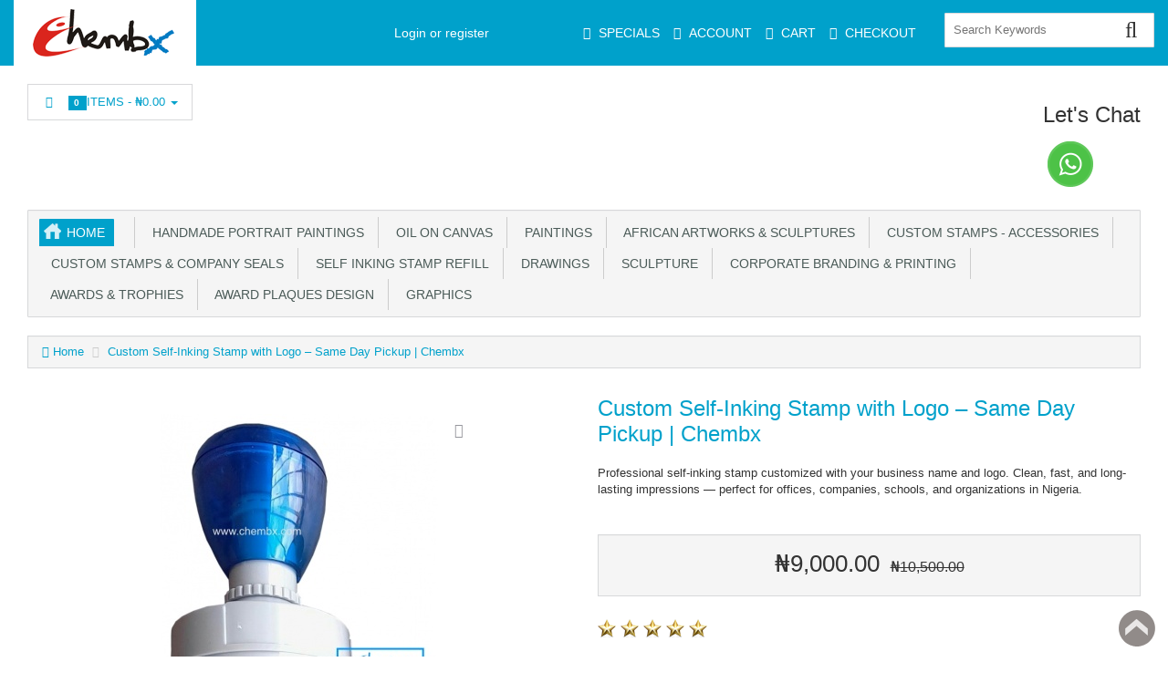

--- FILE ---
content_type: text/html; charset=utf-8
request_url: https://chembx.com/store/index.php?rt=product/product&product_id=125&session_id=f78deaa707533052f1e2120ec0646814
body_size: 19682
content:
<!DOCTYPE html>
<html xmlns="http://www.w3.org/1999/xhtml" dir="ltr" lang="en" xml:lang="en" >
<head><meta charset="UTF-8">
<!--[if IE]>
	<meta http-equiv="x-ua-compatible" content="IE=Edge" />
<![endif]-->
<title>Custom Self-Inking Stamp with Logo – Same Day Pickup | Chembx</title>
<meta name="keywords" content="custom self inking stamp, self inking stamp with logo, company stamp maker Lagos, business stamp Nigeria, stamp with company logo, office stamp Abuja, pre inked stamp, signature stamp Lagos, personalized stamp, Chembx stamp maker, custom stamp design Nige" />
<meta name="description" content="Order your Custom Self-Inking Stamp with Logo from Chembx. High-quality, refillable, and easy to use — perfect for company branding, official documents, and personal use. Fast delivery across Nigeria." />
<meta name="generator" content="AbanteCart v1.3.1 - Open Source eCommerce solution" />
<meta name="viewport" content="width=device-width, initial-scale=1.0" />
<base href="https://www.chembx.com/store/" />

<link href="resources/image/18/7a/1.jpg" type="image/jpeg" rel="icon" />

<link href="storefront/view/default/image/apple-touch-icon.png" rel="apple-touch-icon" />
<link href="storefront/view/default/image/apple-touch-icon-76x76.png" rel="apple-touch-icon" sizes="76x76" />
<link href="storefront/view/default/image/apple-touch-icon-120x120.png" rel="apple-touch-icon" sizes="120x120" />
<link href="storefront/view/default/image/apple-touch-icon-152x152.png" rel="apple-touch-icon" sizes="152x152" />
<link href="storefront/view/default/image/icon-192x192.png" rel="apple-touch-icon" sizes="192x192" />


	<link href="storefront/view/default/stylesheet/bootstrap.min.css" rel="stylesheet" type='text/css' />
	<link href="storefront/view/default/stylesheet/flexslider.css" rel="stylesheet" type='text/css' />
	<link href="storefront/view/default/stylesheet/onebyone.css" rel="stylesheet" type='text/css' />
	<link href="storefront/view/default/stylesheet/font-awesome.min.css" rel="stylesheet" type='text/css' />
	<link href="storefront/view/default/stylesheet/style.css" rel="stylesheet" type='text/css' />
<style>
.visible-print  { display: inherit !important; }
.hidden-print   { display: none !important; }

a[href]:after {
	content: none !important;
}
</style>



<script type="text/javascript" src="storefront/view/default/javascript/jquery-3.5.1.min.js"></script>
<script type="text/javascript" src="storefront/view/default/javascript/jquery-migrate-1.4.1.min.js"></script>

<script type="text/javascript">
    let baseUrl = 'https://www.chembx.com/store/';
        function update_cart(product_id) {
        let senddata = {},
            result = false;
        if (product_id) {
            senddata['product_id'] = product_id;
        }
        $.ajax({
            url: 'https://www.chembx.com/store/index.php?rt=r/product/product/addToCart&session_id=54893ec0d12f5f80ca540f04fab731e8',
            type: 'GET',
            dataType: 'json',
            data: senddata,
            async: false,
            success: function (data) {
                //top cart
                $('.nav.topcart .dropdown-toggle span').first().html(data.item_count);
                $('.nav.topcart .dropdown-toggle .cart_total').html(data.total);
                if ($('#top_cart_product_list')) {
                    $('#top_cart_product_list').html(data.cart_details);
                }
                result = true;
            }
        });
        return result;
    }

    //event for adding product to cart by ajax
    $(document).on('click', 'a.productcart', function () {
        let item = $(this);
        //check if href provided for product details access
        if (item.attr('href') && item.attr('href') !== '#') {
            return true;
        }
        if (item.attr('data-id')) {
            if (update_cart(item.attr('data-id')) === true) {
                let alert_msg = '<div class="quick_basket">'
                    + '<a href="https://www.chembx.com/store/index.php?rt=checkout/cart" title="Added to cart">'
                    + '<i class="fa fa-shopping-cart fa-fw"></i></a></div>';
                item.closest('.thumbnail .pricetag').addClass('added_to_cart').prepend(alert_msg);
            }
        }
        return false;
    });
    $(window).on('load', function () {
        update_cart();
    });
        $(document).on('click', 'a.call_to_order', function () {
        goTo('https://www.chembx.com/store/index.php?rt=content/contact&session_id=54893ec0d12f5f80ca540f04fab731e8');
        return false;
    });

        function search_submit() {
        let url = 'https://chembx.com/store/index.php?rt=product/search&session_id=54893ec0d12f5f80ca540f04fab731e8';
        let filter_keyword = $('#filter_keyword').val();
        if (filter_keyword) {
            url += '&keyword=' + encodeURIComponent(filter_keyword);
        }
        let filter_category_id = $('#filter_category_id').attr('value');
        if (filter_category_id) {
            url += '&category_id=' + filter_category_id;
        }
        location = url;
        return false;
    }
</script></head>
<body class="product-product">
<div class="container-fixed" style="max-width: 100%">

<header>
<div class="headerstrip navbar navbar-inverse" role="navigation">
    <div class="container-fluid">
        <div class="navbar-header header-logo">
            <button type="button" class="navbar-toggle collapsed" data-toggle="collapse" data-target=".navbar-collapse">
                <span class="sr-only"></span>
                <span class="icon-bar"></span>
                <span class="icon-bar"></span>
                <span class="icon-bar"></span>
            </button>
                        <a class="logo" href="https://chembx.com/store/">
                <img src="resources/image/7.png" width="200" height="69" title="Chembx – Handmade Portraits, African Art, Awards, Stamps & Engraving" alt="Chembx – Handmade Portraits, African Art, Awards, Stamps & Engraving"/>
            </a>
                        </div>
            <div class="navbar-collapse collapse">
            <div class="navbar-right headerstrip_blocks">
                <div class="block_1"></div>
                <div class="block_2"><div id="customernav" class="navbar">
	<ul class="nav navbar-nav main_menu" id="customer_menu_top">
		<li><a href="https://www.chembx.com/store/index.php?rt=account/login">Login or register</a></li>
	</ul>
</div></div>
                <div class="block_3"><div class="topnavbar navbar" id="topnav">
    <span class="sr-only">Main Menu</span>
    <ul id="main_menu_top" class="nav navbar-nav main_menu">
        <li  data-id="menu_specials"  class="dropdown "><a  class="top menu_specials"  href="https://www.chembx.com/store/index.php?rt=product/special" ><i class="fa fa-tag"></i>&nbsp;<span class="menu_text">Specials</span></a></li>
<li  data-id="menu_account"  class="dropdown "><a  class="top menu_account"  href="https://www.chembx.com/store/index.php?rt=account/account" ><i class="fa fa-user"></i>&nbsp;<span class="menu_text">Account</span></a>
<ul class='sub_menu dropdown-menu'>
<li  data-id="menu_login"  class="dropdown "><a  class="sub menu_login"  href="https://www.chembx.com/store/index.php?rt=account/login" ><i class="fa fa-user"></i>&nbsp;<span class="menu_text">Login</span></a></li>
<li  data-id="menu_order"  class="dropdown "><a  class="sub menu_order"  href="https://www.chembx.com/store/index.php?rt=account/invoice" ><i class="fa fa-briefcase"></i>&nbsp;<span class="menu_text">Check Your Order</span></a></li>
</ul>
</li>
<li  data-id="menu_cart"  class="dropdown "><a  class="top menu_cart"  href="https://www.chembx.com/store/index.php?rt=checkout/cart" ><i class="fa fa-shopping-cart"></i>&nbsp;<span class="menu_text">Cart</span></a></li>
<li  data-id="menu_checkout"  class="dropdown "><a  class="top menu_checkout"  href="https://www.chembx.com/store/index.php?rt=checkout/shipping" ><i class="fa fa-money"></i>&nbsp;<span class="menu_text">Checkout</span></a></li>
    </ul>
</div></div>
                <div class="block_4"><form id="search_form" class="form-search top-search">
    <input  type="hidden" name="filter_category_id" id="filter_category_id" value="0"/>
    <div class="btn-group search-bar">
    	<input type="text"
			   id="filter_keyword"
			   name="filter_keyword"
			   autocomplete="off"
    		   class="pull-left input-medium search-query dropdown-toggle"
			   placeholder="Search Keywords"
			   value=""
    		   data-toggle="dropdown"/>
    	 <div class="button-in-search" title="Go"><i class="fa fa-search"></i></div>
        	<ul  id="search-category" class="dropdown dropdown-menu col-md-2 noclose">
    		<li class="active"><a id="category_selected">All Categories</a></li>
    		<li class="divider"></li>
    		    			<li class="search-category">
				    <a id="category_0">All Categories</a>
			    </li>
    		    			<li class="search-category">
				    <a id="category_49">Handmade Portrait Paintings</a>
			    </li>
    		    			<li class="search-category">
				    <a id="category_36">OIl on Canvas</a>
			    </li>
    		    			<li class="search-category">
				    <a id="category_68">Paintings</a>
			    </li>
    		    			<li class="search-category">
				    <a id="category_58">African Artworks &amp; Sculptures</a>
			    </li>
    		    			<li class="search-category">
				    <a id="category_43">Custom stamps - Accessories </a>
			    </li>
    		    			<li class="search-category">
				    <a id="category_80">Custom Stamps &amp; Company Seals</a>
			    </li>
    		    			<li class="search-category">
				    <a id="category_79">Self inking stamp refill</a>
			    </li>
    		    			<li class="search-category">
				    <a id="category_65">Drawings</a>
			    </li>
    		    			<li class="search-category">
				    <a id="category_52">Sculpture</a>
			    </li>
    		    			<li class="search-category">
				    <a id="category_76">Corporate Branding &amp; Printing</a>
			    </li>
    		    			<li class="search-category">
				    <a id="category_64">Awards &amp; Trophies</a>
			    </li>
    		    			<li class="search-category">
				    <a id="category_78">Award plaques design</a>
			    </li>
    		    			<li class="search-category">
				    <a id="category_81">Graphics</a>
			    </li>
    		    	</ul>
        </div>
</form></div>
            </div>
        </div><!--/.navbar-collapse -->
    </div>
</div>
<div class="container-fluid">
    <div class="col-md-12 headerdetails">
        <!-- header blocks placeholder -->
        <div class="block_5"></div>
        <div class="block_6"></div>
        <div class="block_7"><ul class="nav topcart pull-left">
    <li class="dropdown hover"> 
        <a href="https://www.chembx.com/store/index.php?rt=checkout/cart" class="dropdown-toggle"><i class="fa fa-shopping-cart fa-fw"></i>&nbsp;&nbsp;
			<span class="label label-orange font14">
				0			</span>
			Items			-
			<span class="cart_total">
				₦0.00			</span>
			<b class="caret"></b>
		</a>
        <ul class="dropdown-menu topcartopen ">
            <li>
				<div id="top_cart_product_list">
					<div class="empty_cart text-center">
		<i class="fa fa-shopping-cart"></i>
	</div>
				</div>

				<div class="row">
				    
					<div class="col-sm-6 col-xs-6 text-center">
					    <a class="btn btn-default" href="https://www.chembx.com/store/index.php?rt=checkout/cart" title="View Cart">
							<i class="fa fa-shopping-cart fa-fw"></i>
						</a>
					</div>
					<div class="col-sm-6 col-xs-6  text-center">
				    	<a class="btn btn-primary" href="https://www.chembx.com/store/index.php?rt=checkout/shipping" title="Checkout">
							<i class="fa fa-money fa-fw"></i>
						</a>
					</div>

				    				</div>
            </li>
        </ul>
    </li>
</ul></div>
        <div class="block_8"><div class="header_block">
		<div class="block_frame block_frame_html_block"
		 id="block_frame_html_block_2770">
		<h2>Let's Chat</h2>
				<a href="https://wa.me/2348080310051"><img src="https://chembx.com/background/wp.gif" alt="wp" width="50" vspace="5" hspace="5" height="50" align="top" /></a><!--n-->			</div>
</div></div>
        <!-- header blocks placeholder (EOF) -->
    </div>
</div>
</header>
<!-- header_bottom blocks placeholder -->
	<div class="container-fluid">
	    	<div class="col-md-12">
<section id="categorymenu">
<h4 class="hidden">&nbsp;</h4>
    <nav class="subnav">
    	<ul class="nav-pills categorymenu">
    		<li><a class="active menu_home" href="https://chembx.com/store/">Home</a>

    			<div>
    				<ul id="main_menu" class="nav">
    					    					<!-- Top Nav Start -->
    					<li  data-id="menu_specials"  class="dropdown "><a  class="top menu_specials"  href="https://www.chembx.com/store/index.php?rt=product/special" ><i class="fa fa-tag"></i>&nbsp;<span class="menu_text">Specials</span></a></li>
<li  data-id="menu_account"  class="dropdown "><a  class="top menu_account"  href="https://www.chembx.com/store/index.php?rt=account/account" ><i class="fa fa-user"></i>&nbsp;<span class="menu_text">Account</span></a>
<ul class='sub_menu dropdown-menu'>
<li  data-id="menu_login"  class="dropdown "><a  class="sub menu_login"  href="https://www.chembx.com/store/index.php?rt=account/login" ><i class="fa fa-user"></i>&nbsp;<span class="menu_text">Login</span></a></li>
<li  data-id="menu_order"  class="dropdown "><a  class="sub menu_order"  href="https://www.chembx.com/store/index.php?rt=account/invoice" ><i class="fa fa-briefcase"></i>&nbsp;<span class="menu_text">Check Your Order</span></a></li>
</ul>
</li>
<li  data-id="menu_cart"  class="dropdown "><a  class="top menu_cart"  href="https://www.chembx.com/store/index.php?rt=checkout/cart" ><i class="fa fa-shopping-cart"></i>&nbsp;<span class="menu_text">Cart</span></a></li>
<li  data-id="menu_checkout"  class="dropdown "><a  class="top menu_checkout"  href="https://www.chembx.com/store/index.php?rt=checkout/shipping" ><i class="fa fa-money"></i>&nbsp;<span class="menu_text">Checkout</span></a></li>
    				</ul>
    			</div>
    		</li>
    		  		
    			    				<li ><a href="https://chembx.com/store/index.php?rt=product/category&amp;path=49&amp;session_id=54893ec0d12f5f80ca540f04fab731e8">&nbsp;&nbsp;Handmade Portrait Paintings</a>
    					    					    						<!-- Subcategories -->
    						<div class="subcategories">
    							<ul>
    								     									<li ><a href="https://chembx.com/store/index.php?rt=product/category&amp;path=49_89&amp;session_id=54893ec0d12f5f80ca540f04fab731e8">&nbsp;&nbsp;&nbsp;&nbsp;OIl Color</a>
    									<img class="sub_cat_image"
									         style="display:none; width: 120px; height: 120px;"
									         src="//www.chembx.com/store/image/thumbnails/18/84/Oil_Colour_jpg-100429-120x120.jpg"
    									     alt="OIl Color"
    									     title="OIl Color"
    									     width="120"
    									     height="120">
    									</li>
    								     									<li ><a href="https://chembx.com/store/index.php?rt=product/category&amp;path=49_50&amp;session_id=54893ec0d12f5f80ca540f04fab731e8">&nbsp;&nbsp;&nbsp;&nbsp;Full Colour</a>
    									<img class="sub_cat_image"
									         style="display:none; width: 120px; height: 120px;"
									         src="//www.chembx.com/store/image/thumbnails/18/7c/Chinua_AchebePainted_Portrait_Artwork_by_artist_chembaline_c_uche_in_Nigeria_west_Africa_png-100293-120x120.png"
    									     alt="Full Colour"
    									     title="Full Colour"
    									     width="120"
    									     height="120">
    									</li>
    								     									<li ><a href="https://chembx.com/store/index.php?rt=product/category&amp;path=49_51&amp;session_id=54893ec0d12f5f80ca540f04fab731e8">&nbsp;&nbsp;&nbsp;&nbsp;Monochrome</a>
    									<img class="sub_cat_image"
									         style="display:none; width: 120px; height: 120px;"
									         src="//www.chembx.com/store/image/thumbnails/18/7c/paintedportrait_of_chembxuche_jpg-100294-120x120.jpg"
    									     alt="Monochrome"
    									     title="Monochrome"
    									     width="120"
    									     height="120">
    									</li>
    								     									<li ><a href="https://chembx.com/store/index.php?rt=product/category&amp;path=49_90&amp;session_id=54893ec0d12f5f80ca540f04fab731e8">&nbsp;&nbsp;&nbsp;&nbsp;Pastel Painting</a>
    									<img class="sub_cat_image"
									         style="display:none; width: 120px; height: 120px;"
									         src="//www.chembx.com/store/image/thumbnails/18/85/pastel_painting_png-100433-120x120.png"
    									     alt="Pastel Painting"
    									     title="Pastel Painting"
    									     width="120"
    									     height="120">
    									</li>
    								    							</ul>
    							    								<ul>
    									<li class="parent_cat_image" style="display:none">
										    <img class="root_cat_image"
										         style="display:block;  width: 120px; height: 120px;"
										         src="//www.chembx.com/store/image/thumbnails/18/71/Portrait_Painting-100126-120x120.jpg"
    											 alt="Handmade Portrait Paintings"
    											 title="Handmade Portrait Paintings"
	    									     width="120"
	    									     height="120">
    									</li>
    									<li class="cat_image">
										    <img class="root_cat_image"
										         style="display:block;  width: 120px; height: 120px;"
										         src="//www.chembx.com/store/image/thumbnails/18/71/Portrait_Painting-100126-120x120.jpg"
    											 alt="Handmade Portrait Paintings"
    											 title="Handmade Portrait Paintings"
	    									     width="120"
	    									     height="120">
    									</li>
    								</ul>
    							    						</div>
    					    				</li>
    			    				<li ><a href="https://chembx.com/store/index.php?rt=product/category&amp;path=36&amp;session_id=54893ec0d12f5f80ca540f04fab731e8">&nbsp;&nbsp;OIl on Canvas</a>
    					    					    						<!-- Subcategories -->
    						<div class="subcategories">
    							<ul>
    								     									<li ><a href="https://chembx.com/store/index.php?rt=product/category&amp;path=36_39&amp;session_id=54893ec0d12f5f80ca540f04fab731e8">&nbsp;&nbsp;&nbsp;&nbsp;Abstract</a>
    									<img class="sub_cat_image"
									         style="display:none; width: 120px; height: 120px;"
									         src="//www.chembx.com/store/image/thumbnails/18/7d/abstract_painting_the_law_by_chembaline_Uche_uche_on_paper_jpg-100305-120x120.jpg"
    									     alt="Abstract"
    									     title="Abstract"
    									     width="120"
    									     height="120">
    									</li>
    								     									<li ><a href="https://chembx.com/store/index.php?rt=product/category&amp;path=36_40&amp;session_id=54893ec0d12f5f80ca540f04fab731e8">&nbsp;&nbsp;&nbsp;&nbsp;African Art</a>
    									<img class="sub_cat_image"
									         style="display:none; width: 120px; height: 120px;"
									         src="//www.chembx.com/store/image/thumbnails/18/7d/african_fetchers_painting_oil_color_on_canvas_by_artist_chembx_uche_jpg-100306-120x120.jpg"
    									     alt="African Art"
    									     title="African Art"
    									     width="120"
    									     height="120">
    									</li>
    								     									<li ><a href="https://chembx.com/store/index.php?rt=product/category&amp;path=36_38&amp;session_id=54893ec0d12f5f80ca540f04fab731e8">&nbsp;&nbsp;&nbsp;&nbsp;Land Scape</a>
    									<img class="sub_cat_image"
									         style="display:none; width: 120px; height: 120px;"
									         src="//www.chembx.com/store/image/thumbnails/18/7d/artwork_landscape_africa_by_chembaline_uche_chembx_jpg-100304-120x120.jpg"
    									     alt="Land Scape"
    									     title="Land Scape"
    									     width="120"
    									     height="120">
    									</li>
    								     									<li ><a href="https://chembx.com/store/index.php?rt=product/category&amp;path=36_41&amp;session_id=54893ec0d12f5f80ca540f04fab731e8">&nbsp;&nbsp;&nbsp;&nbsp;Monochrome</a>
    									<img class="sub_cat_image"
									         style="display:none; width: 120px; height: 120px;"
									         src="//www.chembx.com/store/image/thumbnails/18/7c/paintedportrait_of_chembxuche_jpg-100294-120x120.jpg"
    									     alt="Monochrome"
    									     title="Monochrome"
    									     width="120"
    									     height="120">
    									</li>
    								     									<li ><a href="https://chembx.com/store/index.php?rt=product/category&amp;path=36_37&amp;session_id=54893ec0d12f5f80ca540f04fab731e8">&nbsp;&nbsp;&nbsp;&nbsp;Portrait</a>
    									<img class="sub_cat_image"
									         style="display:none; width: 120px; height: 120px;"
									         src="//www.chembx.com/store/image/thumbnails/18/7c/booked_portrait_painting_and_the_original_photograph_jpg-100303-120x120.jpg"
    									     alt="Portrait"
    									     title="Portrait"
    									     width="120"
    									     height="120">
    									</li>
    								    							</ul>
    							    								<ul>
    									<li class="parent_cat_image" style="display:none">
										    <img class="root_cat_image"
										         style="display:block;  width: 120px; height: 120px;"
										         src="//www.chembx.com/store/image/thumbnails/18/71/Painting_Artwork-100124-120x120.jpg"
    											 alt="OIl on Canvas"
    											 title="OIl on Canvas"
	    									     width="120"
	    									     height="120">
    									</li>
    									<li class="cat_image">
										    <img class="root_cat_image"
										         style="display:block;  width: 120px; height: 120px;"
										         src="//www.chembx.com/store/image/thumbnails/18/71/Painting_Artwork-100124-120x120.jpg"
    											 alt="OIl on Canvas"
    											 title="OIl on Canvas"
	    									     width="120"
	    									     height="120">
    									</li>
    								</ul>
    							    						</div>
    					    				</li>
    			    				<li ><a href="https://chembx.com/store/index.php?rt=product/category&amp;path=68&amp;session_id=54893ec0d12f5f80ca540f04fab731e8">&nbsp;&nbsp;Paintings</a>
    					    					    						<!-- Subcategories -->
    						<div class="subcategories">
    							<ul>
    								     									<li ><a href="https://chembx.com/store/index.php?rt=product/category&amp;path=68_70&amp;session_id=54893ec0d12f5f80ca540f04fab731e8">&nbsp;&nbsp;&nbsp;&nbsp;Abstract</a>
    									<img class="sub_cat_image"
									         style="display:none; width: 120px; height: 120px;"
									         src="//www.chembx.com/store/image/thumbnails/18/7c/abstract_painting_happiness_in_pandamonium_jpg-100301-120x120.jpg"
    									     alt="Abstract"
    									     title="Abstract"
    									     width="120"
    									     height="120">
    									</li>
    								     									<li ><a href="https://chembx.com/store/index.php?rt=product/category&amp;path=68_75&amp;session_id=54893ec0d12f5f80ca540f04fab731e8">&nbsp;&nbsp;&nbsp;&nbsp;Oil</a>
    									<img class="sub_cat_image"
									         style="display:none; width: 120px; height: 120px;"
									         src="//www.chembx.com/store/image/thumbnails/18/7c/fork_tale_nigeria_painting_oil_color_on_canvas_by_artistchembx_uche_jpg-100302-120x120.jpg"
    									     alt="Oil"
    									     title="Oil"
    									     width="120"
    									     height="120">
    									</li>
    								     									<li ><a href="https://chembx.com/store/index.php?rt=product/category&amp;path=68_69&amp;session_id=54893ec0d12f5f80ca540f04fab731e8">&nbsp;&nbsp;&nbsp;&nbsp;Portrait</a>
    									<img class="sub_cat_image"
									         style="display:none; width: 120px; height: 120px;"
									         src="//www.chembx.com/store/image/thumbnails/18/71/Portrait_Painting-100126-120x120.jpg"
    									     alt="Portrait"
    									     title="Portrait"
    									     width="120"
    									     height="120">
    									</li>
    								    							</ul>
    							    								<ul>
    									<li class="parent_cat_image" style="display:none">
										    <img class="root_cat_image"
										         style="display:block;  width: 120px; height: 120px;"
										         src="//www.chembx.com/store/image/thumbnails/18/79/Painting_Artwork-100244-120x120.jpg"
    											 alt="Paintings"
    											 title="Paintings"
	    									     width="120"
	    									     height="120">
    									</li>
    									<li class="cat_image">
										    <img class="root_cat_image"
										         style="display:block;  width: 120px; height: 120px;"
										         src="//www.chembx.com/store/image/thumbnails/18/79/Painting_Artwork-100244-120x120.jpg"
    											 alt="Paintings"
    											 title="Paintings"
	    									     width="120"
	    									     height="120">
    									</li>
    								</ul>
    							    						</div>
    					    				</li>
    			    				<li ><a href="https://chembx.com/store/index.php?rt=product/category&amp;path=58&amp;session_id=54893ec0d12f5f80ca540f04fab731e8">&nbsp;&nbsp;African Artworks &amp; Sculptures</a>
    					    					    						<!-- Subcategories -->
    						<div class="subcategories">
    							<ul>
    								     									<li ><a href="https://chembx.com/store/index.php?rt=product/category&amp;path=58_60&amp;session_id=54893ec0d12f5f80ca540f04fab731e8">&nbsp;&nbsp;&nbsp;&nbsp;Abstract</a>
    									<img class="sub_cat_image"
									         style="display:none; width: 120px; height: 120px;"
									         src="//www.chembx.com/store/image/thumbnails/18/7d/fork_tale_nigeria_painting_oil_color_on_canvas_by_artistchembx_uche_jpg-100317-120x120.jpg"
    									     alt="Abstract"
    									     title="Abstract"
    									     width="120"
    									     height="120">
    									</li>
    								     									<li ><a href="https://chembx.com/store/index.php?rt=product/category&amp;path=58_61&amp;session_id=54893ec0d12f5f80ca540f04fab731e8">&nbsp;&nbsp;&nbsp;&nbsp;Painting</a>
    									<img class="sub_cat_image"
									         style="display:none; width: 120px; height: 120px;"
									         src="//www.chembx.com/store/image/thumbnails/18/7d/african_fetchers_painting_oil_color_on_canvas_by_artist_chembx_uche_jpg-100316-120x120.jpg"
    									     alt="Painting"
    									     title="Painting"
    									     width="120"
    									     height="120">
    									</li>
    								     									<li ><a href="https://chembx.com/store/index.php?rt=product/category&amp;path=58_59&amp;session_id=54893ec0d12f5f80ca540f04fab731e8">&nbsp;&nbsp;&nbsp;&nbsp;Portrait</a>
    									<img class="sub_cat_image"
									         style="display:none; width: 120px; height: 120px;"
									         src="//www.chembx.com/store/image/thumbnails/18/7d/sample_of_custom_hand_painting_drawing_oil_portrait_from_photo_in_lagos_nigeria_west_africa__best_artist_jpg-100310-120x120.jpg"
    									     alt="Portrait"
    									     title="Portrait"
    									     width="120"
    									     height="120">
    									</li>
    								     									<li ><a href="https://chembx.com/store/index.php?rt=product/category&amp;path=58_63&amp;session_id=54893ec0d12f5f80ca540f04fab731e8">&nbsp;&nbsp;&nbsp;&nbsp;Sculpture</a>
    									<img class="sub_cat_image"
									         style="display:none; width: 120px; height: 120px;"
									         src="//www.chembx.com/store/image/thumbnails/18/7d/molding_of_a_lion_head_sculpture_artwork_in_lagos_nigeria_png-100314-120x120.png"
    									     alt="Sculpture"
    									     title="Sculpture"
    									     width="120"
    									     height="120">
    									</li>
    								     									<li ><a href="https://chembx.com/store/index.php?rt=product/category&amp;path=58_62&amp;session_id=54893ec0d12f5f80ca540f04fab731e8">&nbsp;&nbsp;&nbsp;&nbsp;Typical Village Setting</a>
    									<img class="sub_cat_image"
									         style="display:none; width: 120px; height: 120px;"
									         src="//www.chembx.com/store/image/thumbnails/18/7d/artwork_landscape_africa_by_chembaline_uche_chembx_jpg-100315-120x120.jpg"
    									     alt="Typical Village Setting"
    									     title="Typical Village Setting"
    									     width="120"
    									     height="120">
    									</li>
    								    							</ul>
    							    								<ul>
    									<li class="parent_cat_image" style="display:none">
										    <img class="root_cat_image"
										         style="display:block;  width: 120px; height: 120px;"
										         src="//www.chembx.com/store/image/thumbnails/18/79/African_Art-100249-120x120.jpg"
    											 alt="African Artworks &amp; Sculptures"
    											 title="African Artworks &amp; Sculptures"
	    									     width="120"
	    									     height="120">
    									</li>
    									<li class="cat_image">
										    <img class="root_cat_image"
										         style="display:block;  width: 120px; height: 120px;"
										         src="//www.chembx.com/store/image/thumbnails/18/79/African_Art-100249-120x120.jpg"
    											 alt="African Artworks &amp; Sculptures"
    											 title="African Artworks &amp; Sculptures"
	    									     width="120"
	    									     height="120">
    									</li>
    								</ul>
    							    						</div>
    					    				</li>
    			    				<li ><a href="https://chembx.com/store/index.php?rt=product/category&amp;path=43&amp;session_id=54893ec0d12f5f80ca540f04fab731e8">&nbsp;&nbsp;Custom stamps - Accessories </a>
    					    					    						<!-- Subcategories -->
    						<div class="subcategories">
    							<ul>
    								     									<li ><a href="https://chembx.com/store/index.php?rt=product/category&amp;path=43_48&amp;session_id=54893ec0d12f5f80ca540f04fab731e8">&nbsp;&nbsp;&nbsp;&nbsp;Rectangular shape Stamp</a>
    									<img class="sub_cat_image"
									         style="display:none; width: 120px; height: 120px;"
									         src="//www.chembx.com/store/image/thumbnails/18/73/Rectangular_shape_Stamp-100146-120x120.jpg"
    									     alt="Rectangular shape Stamp"
    									     title="Rectangular shape Stamp"
    									     width="120"
    									     height="120">
    									</li>
    								     									<li ><a href="https://chembx.com/store/index.php?rt=product/category&amp;path=43_44&amp;session_id=54893ec0d12f5f80ca540f04fab731e8">&nbsp;&nbsp;&nbsp;&nbsp;Self inking stamp</a>
    									<img class="sub_cat_image"
									         style="display:none; width: 120px; height: 120px;"
									         src="//www.chembx.com/store/image/thumbnails/18/73/Self_inking_stamp-100144-120x120.jpg"
    									     alt="Self inking stamp"
    									     title="Self inking stamp"
    									     width="120"
    									     height="120">
    									</li>
    								     									<li ><a href="https://chembx.com/store/index.php?rt=product/category&amp;path=43_47&amp;session_id=54893ec0d12f5f80ca540f04fab731e8">&nbsp;&nbsp;&nbsp;&nbsp;Company Seal Stamp</a>
    									<img class="sub_cat_image"
									         style="display:none; width: 120px; height: 120px;"
									         src="//www.chembx.com/store/image/thumbnails/18/72/Paper_Embossing_Company_Seal_Stamp_maker_in_Lagos_Nigeria-100143-120x120.png"
    									     alt="Company Seal Stamp"
    									     title="Company Seal Stamp"
    									     width="120"
    									     height="120">
    									</li>
    								     									<li ><a href="https://chembx.com/store/index.php?rt=product/category&amp;path=43_45&amp;session_id=54893ec0d12f5f80ca540f04fab731e8">&nbsp;&nbsp;&nbsp;&nbsp;Double ink Date Stamp</a>
    									<img class="sub_cat_image"
									         style="display:none; width: 120px; height: 120px;"
									         src="//www.chembx.com/store/image/thumbnails/18/73/Double_ink_Date_Stamp-100145-120x120.jpg"
    									     alt="Double ink Date Stamp"
    									     title="Double ink Date Stamp"
    									     width="120"
    									     height="120">
    									</li>
    								     									<li ><a href="https://chembx.com/store/index.php?rt=product/category&amp;path=43_46&amp;session_id=54893ec0d12f5f80ca540f04fab731e8">&nbsp;&nbsp;&nbsp;&nbsp;Date Stamp</a>
    									<img class="sub_cat_image"
									         style="display:none; width: 120px; height: 120px;"
									         src="//www.chembx.com/store/image/thumbnails/18/72/Date_Stamp-100142-120x120.jpg"
    									     alt="Date Stamp"
    									     title="Date Stamp"
    									     width="120"
    									     height="120">
    									</li>
    								     									<li ><a href="https://chembx.com/store/index.php?rt=product/category&amp;path=43_71&amp;session_id=54893ec0d12f5f80ca540f04fab731e8">&nbsp;&nbsp;&nbsp;&nbsp;Create your Own text Stamp</a>
    									<img class="sub_cat_image"
									         style="display:none; width: 120px; height: 120px;"
									         src="//www.chembx.com/store/image/thumbnails/18/7a/Products_numbering_expering_date_and_manufacturers_date_stamp_with_nylon_ink_jpg-100262-120x120.jpg"
    									     alt="Create your Own text Stamp"
    									     title="Create your Own text Stamp"
    									     width="120"
    									     height="120">
    									</li>
    								     									<li ><a href="https://chembx.com/store/index.php?rt=product/category&amp;path=43_72&amp;session_id=54893ec0d12f5f80ca540f04fab731e8">&nbsp;&nbsp;&nbsp;&nbsp;Nylon Ink</a>
    									<img class="sub_cat_image"
									         style="display:none; width: 120px; height: 120px;"
									         src="//www.chembx.com/store/image/thumbnails/18/7a/nylon_ink_for_expering_date_batch_no_numbering_stamp_png-100263-120x120.png"
    									     alt="Nylon Ink"
    									     title="Nylon Ink"
    									     width="120"
    									     height="120">
    									</li>
    								     									<li ><a href="https://chembx.com/store/index.php?rt=product/category&amp;path=43_73&amp;session_id=54893ec0d12f5f80ca540f04fab731e8">&nbsp;&nbsp;&nbsp;&nbsp;Flash Stamp ink</a>
    									<img class="sub_cat_image"
									         style="display:none; width: 120px; height: 120px;"
									         src="//www.chembx.com/store/image/thumbnails/18/7a/ink_for_self_inking_flash_stamp_jpg-100264-120x120.jpg"
    									     alt="Flash Stamp ink"
    									     title="Flash Stamp ink"
    									     width="120"
    									     height="120">
    									</li>
    								     									<li ><a href="https://chembx.com/store/index.php?rt=product/category&amp;path=43_74&amp;session_id=54893ec0d12f5f80ca540f04fab731e8">&nbsp;&nbsp;&nbsp;&nbsp;Flash Stamp making machine</a>
    									<img class="sub_cat_image"
									         style="display:none; width: 120px; height: 120px;"
									         src="//www.chembx.com/store/image/thumbnails/18/7a/Machine_to_make_flash_rubber_stamp_self_inking_for_your_office_jpg-100265-120x120.jpg"
    									     alt="Flash Stamp making machine"
    									     title="Flash Stamp making machine"
    									     width="120"
    									     height="120">
    									</li>
    								    							</ul>
    							    								<ul>
    									<li class="parent_cat_image" style="display:none">
										    <img class="root_cat_image"
										         style="display:block;  width: 120px; height: 120px;"
										         src="//www.chembx.com/store/image/thumbnails/18/7e/office_JPG-100324-120x120.jpg"
    											 alt="Custom stamps - Accessories "
    											 title="Custom stamps - Accessories "
	    									     width="120"
	    									     height="120">
    									</li>
    									<li class="cat_image">
										    <img class="root_cat_image"
										         style="display:block;  width: 120px; height: 120px;"
										         src="//www.chembx.com/store/image/thumbnails/18/7e/office_JPG-100324-120x120.jpg"
    											 alt="Custom stamps - Accessories "
    											 title="Custom stamps - Accessories "
	    									     width="120"
	    									     height="120">
    									</li>
    								</ul>
    							    						</div>
    					    				</li>
    			    				<li ><a href="https://chembx.com/store/index.php?rt=product/category&amp;path=80&amp;session_id=54893ec0d12f5f80ca540f04fab731e8">&nbsp;&nbsp;Custom Stamps &amp; Company Seals</a>
    					    					    						<!-- Subcategories -->
    						<div class="subcategories">
    							<ul>
    								     									<li ><a href="https://chembx.com/store/index.php?rt=product/category&amp;path=80_85&amp;session_id=54893ec0d12f5f80ca540f04fab731e8">&nbsp;&nbsp;&nbsp;&nbsp;Common Pocket Company Seal Stamp</a>
    									<img class="sub_cat_image"
									         style="display:none; width: 120px; height: 120px;"
									         src="//www.chembx.com/store/image/thumbnails/18/75/Company_Seal_stamp-100188-120x120.jpg"
    									     alt="Common Pocket Company Seal Stamp"
    									     title="Common Pocket Company Seal Stamp"
    									     width="120"
    									     height="120">
    									</li>
    								     									<li ><a href="https://chembx.com/store/index.php?rt=product/category&amp;path=80_86&amp;session_id=54893ec0d12f5f80ca540f04fab731e8">&nbsp;&nbsp;&nbsp;&nbsp;Table Embossing seal </a>
    									<img class="sub_cat_image"
									         style="display:none; width: 120px; height: 120px;"
									         src="//www.chembx.com/store/image/thumbnails/18/81/Table_Seal_Stamp_Common_png-100371-120x120.png"
    									     alt="Table Embossing seal "
    									     title="Table Embossing seal "
    									     width="120"
    									     height="120">
    									</li>
    								    							</ul>
    							    								<ul>
    									<li class="parent_cat_image" style="display:none">
										    <img class="root_cat_image"
										         style="display:block;  width: 120px; height: 120px;"
										         src="//www.chembx.com/store/image/thumbnails/18/7b/Price____7_500_Only_pocket_company_seal_done_in_benin_city_abuja_enugu_calabar_portharcourt_nigeria_nation_wild_png-100278-120x120.png"
    											 alt="Custom Stamps &amp; Company Seals"
    											 title="Custom Stamps &amp; Company Seals"
	    									     width="120"
	    									     height="120">
    									</li>
    									<li class="cat_image">
										    <img class="root_cat_image"
										         style="display:block;  width: 120px; height: 120px;"
										         src="//www.chembx.com/store/image/thumbnails/18/7b/Price____7_500_Only_pocket_company_seal_done_in_benin_city_abuja_enugu_calabar_portharcourt_nigeria_nation_wild_png-100278-120x120.png"
    											 alt="Custom Stamps &amp; Company Seals"
    											 title="Custom Stamps &amp; Company Seals"
	    									     width="120"
	    									     height="120">
    									</li>
    								</ul>
    							    						</div>
    					    				</li>
    			    				<li ><a href="https://chembx.com/store/index.php?rt=product/category&amp;path=79&amp;session_id=54893ec0d12f5f80ca540f04fab731e8">&nbsp;&nbsp;Self inking stamp refill</a>
    					    					    				</li>
    			    				<li ><a href="https://chembx.com/store/index.php?rt=product/category&amp;path=65&amp;session_id=54893ec0d12f5f80ca540f04fab731e8">&nbsp;&nbsp;Drawings</a>
    					    					    						<!-- Subcategories -->
    						<div class="subcategories">
    							<ul>
    								     									<li ><a href="https://chembx.com/store/index.php?rt=product/category&amp;path=65_67&amp;session_id=54893ec0d12f5f80ca540f04fab731e8">&nbsp;&nbsp;&nbsp;&nbsp;Abstract</a>
    									<img class="sub_cat_image"
									         style="display:none; width: 120px; height: 120px;"
									         src="//www.chembx.com/store/image/thumbnails/18/7d/abstract_portrait_painting__union_oil_color_on_canvas_by_artist_chembx_jpg-100307-120x120.jpg"
    									     alt="Abstract"
    									     title="Abstract"
    									     width="120"
    									     height="120">
    									</li>
    								     									<li ><a href="https://chembx.com/store/index.php?rt=product/category&amp;path=65_66&amp;session_id=54893ec0d12f5f80ca540f04fab731e8">&nbsp;&nbsp;&nbsp;&nbsp;Pencil - Charcoal</a>
    									<img class="sub_cat_image"
									         style="display:none; width: 120px; height: 120px;"
									         src="//www.chembx.com/store/image/thumbnails/18/76/Drawings-100200-120x120.jpg"
    									     alt="Pencil - Charcoal"
    									     title="Pencil - Charcoal"
    									     width="120"
    									     height="120">
    									</li>
    								    							</ul>
    							    								<ul>
    									<li class="parent_cat_image" style="display:none">
										    <img class="root_cat_image"
										         style="display:block;  width: 120px; height: 120px;"
										         src="//www.chembx.com/store/image/thumbnails/18/76/Drawings-100200-120x120.jpg"
    											 alt="Drawings"
    											 title="Drawings"
	    									     width="120"
	    									     height="120">
    									</li>
    									<li class="cat_image">
										    <img class="root_cat_image"
										         style="display:block;  width: 120px; height: 120px;"
										         src="//www.chembx.com/store/image/thumbnails/18/76/Drawings-100200-120x120.jpg"
    											 alt="Drawings"
    											 title="Drawings"
	    									     width="120"
	    									     height="120">
    									</li>
    								</ul>
    							    						</div>
    					    				</li>
    			    				<li ><a href="https://chembx.com/store/index.php?rt=product/category&amp;path=52&amp;session_id=54893ec0d12f5f80ca540f04fab731e8">&nbsp;&nbsp;Sculpture</a>
    					    					    						<!-- Subcategories -->
    						<div class="subcategories">
    							<ul>
    								     									<li ><a href="https://chembx.com/store/index.php?rt=product/category&amp;path=52_53&amp;session_id=54893ec0d12f5f80ca540f04fab731e8">&nbsp;&nbsp;&nbsp;&nbsp;Abstract</a>
    									<img class="sub_cat_image"
									         style="display:none; width: 120px; height: 120px;"
									         src="//www.chembx.com/store/image/thumbnails/18/7d/african_art_png-100308-120x120.png"
    									     alt="Abstract"
    									     title="Abstract"
    									     width="120"
    									     height="120">
    									</li>
    								     									<li ><a href="https://chembx.com/store/index.php?rt=product/category&amp;path=52_54&amp;session_id=54893ec0d12f5f80ca540f04fab731e8">&nbsp;&nbsp;&nbsp;&nbsp;Fiberglass</a>
    									<img class="sub_cat_image"
									         style="display:none; width: 120px; height: 120px;"
									         src="//www.chembx.com/store/image/thumbnails/18/7d/finished_molded_sculptural_artwork_in_lagos_nigeria_png-100309-120x120.png"
    									     alt="Fiberglass"
    									     title="Fiberglass"
    									     width="120"
    									     height="120">
    									</li>
    								    							</ul>
    							    								<ul>
    									<li class="parent_cat_image" style="display:none">
										    <img class="root_cat_image"
										         style="display:block;  width: 120px; height: 120px;"
										         src="//www.chembx.com/store/image/thumbnails/18/71/Sculpture-100123-120x120.png"
    											 alt="Sculpture"
    											 title="Sculpture"
	    									     width="120"
	    									     height="120">
    									</li>
    									<li class="cat_image">
										    <img class="root_cat_image"
										         style="display:block;  width: 120px; height: 120px;"
										         src="//www.chembx.com/store/image/thumbnails/18/71/Sculpture-100123-120x120.png"
    											 alt="Sculpture"
    											 title="Sculpture"
	    									     width="120"
	    									     height="120">
    									</li>
    								</ul>
    							    						</div>
    					    				</li>
    			    				<li ><a href="https://chembx.com/store/index.php?rt=product/category&amp;path=76&amp;session_id=54893ec0d12f5f80ca540f04fab731e8">&nbsp;&nbsp;Corporate Branding &amp; Printing</a>
    					    					    						<!-- Subcategories -->
    						<div class="subcategories">
    							<ul>
    								     									<li ><a href="https://chembx.com/store/index.php?rt=product/category&amp;path=76_91&amp;session_id=54893ec0d12f5f80ca540f04fab731e8">&nbsp;&nbsp;&nbsp;&nbsp;Invoice / Receipt </a>
    									<img class="sub_cat_image"
									         style="display:none; width: 120px; height: 120px;"
									         src="//www.chembx.com/store/image/thumbnails/18/83/Customized_invoice_receipt_printing_expert_in_Ikeja_Ikoyi_Lekki_lagos_state_Nigeria__jpg-100400-120x120.jpg"
    									     alt="Invoice / Receipt "
    									     title="Invoice / Receipt "
    									     width="120"
    									     height="120">
    									</li>
    								     									<li ><a href="https://chembx.com/store/index.php?rt=product/category&amp;path=76_84&amp;session_id=54893ec0d12f5f80ca540f04fab731e8">&nbsp;&nbsp;&nbsp;&nbsp;Identity Card ( ID Card ) </a>
    									<img class="sub_cat_image"
									         style="display:none; width: 120px; height: 120px;"
									         src="//www.chembx.com/store/image/thumbnails/18/84/Official_ID_card_for_your_Company-100428-120x120.jpg"
    									     alt="Identity Card ( ID Card ) "
    									     title="Identity Card ( ID Card ) "
    									     width="120"
    									     height="120">
    									</li>
    								    							</ul>
    							    								<ul>
    									<li class="parent_cat_image" style="display:none">
										    <img class="root_cat_image"
										         style="display:block;  width: 120px; height: 120px;"
										         src="//www.chembx.com/store/image/thumbnails/18/83/Customized_invoice_receipt_printing_expert_in_Ikeja_Ikoyi_Lekki_lagos_state_Nigeria__jpg-100400-120x120.jpg"
    											 alt="Corporate Branding &amp; Printing"
    											 title="Corporate Branding &amp; Printing"
	    									     width="120"
	    									     height="120">
    									</li>
    									<li class="cat_image">
										    <img class="root_cat_image"
										         style="display:block;  width: 120px; height: 120px;"
										         src="//www.chembx.com/store/image/thumbnails/18/83/Customized_invoice_receipt_printing_expert_in_Ikeja_Ikoyi_Lekki_lagos_state_Nigeria__jpg-100400-120x120.jpg"
    											 alt="Corporate Branding &amp; Printing"
    											 title="Corporate Branding &amp; Printing"
	    									     width="120"
	    									     height="120">
    									</li>
    								</ul>
    							    						</div>
    					    				</li>
    			    				<li ><a href="https://chembx.com/store/index.php?rt=product/category&amp;path=64&amp;session_id=54893ec0d12f5f80ca540f04fab731e8">&nbsp;&nbsp;Awards &amp; Trophies</a>
    					    					    						<!-- Subcategories -->
    						<div class="subcategories">
    							<ul>
    								     									<li ><a href="https://chembx.com/store/index.php?rt=product/category&amp;path=64_77&amp;session_id=54893ec0d12f5f80ca540f04fab731e8">&nbsp;&nbsp;&nbsp;&nbsp;Crystal award trophy</a>
    									<img class="sub_cat_image"
									         style="display:none; width: 120px; height: 120px;"
									         src="//www.chembx.com/store/image/thumbnails/18/83/Crystal_award_plaques_for_sale__1__jpg-100408-120x120.jpg"
    									     alt="Crystal award trophy"
    									     title="Crystal award trophy"
    									     width="120"
    									     height="120">
    									</li>
    								     									<li ><a href="https://chembx.com/store/index.php?rt=product/category&amp;path=64_82&amp;session_id=54893ec0d12f5f80ca540f04fab731e8">&nbsp;&nbsp;&nbsp;&nbsp;Acrylic Awards Plaques</a>
    									<img class="sub_cat_image"
									         style="display:none; width: 120px; height: 120px;"
									         src="//www.chembx.com/store/image/thumbnails/18/84/acrylic_awards_png-100426-120x120.png"
    									     alt="Acrylic Awards Plaques"
    									     title="Acrylic Awards Plaques"
    									     width="120"
    									     height="120">
    									</li>
    								     									<li ><a href="https://chembx.com/store/index.php?rt=product/category&amp;path=64_83&amp;session_id=54893ec0d12f5f80ca540f04fab731e8">&nbsp;&nbsp;&nbsp;&nbsp;Wooden Awards Plaques</a>
    									<img class="sub_cat_image"
									         style="display:none; width: 120px; height: 120px;"
									         src="//www.chembx.com/store/image/thumbnails/18/84/wood_awards_expert_in_printing_and_customising_in_your_city_in_nigeria_jpg-100427-120x120.jpg"
    									     alt="Wooden Awards Plaques"
    									     title="Wooden Awards Plaques"
    									     width="120"
    									     height="120">
    									</li>
    								     									<li ><a href="https://chembx.com/store/index.php?rt=product/category&amp;path=64_87&amp;session_id=54893ec0d12f5f80ca540f04fab731e8">&nbsp;&nbsp;&nbsp;&nbsp;3D Crystal Award Plaque</a>
    									<img class="sub_cat_image"
									         style="display:none; width: 120px; height: 120px;"
									         src="//www.chembx.com/store/image/thumbnails/18/81/3d_cube_crystal_awards_for_birthday_celebration_of_your_love_one_in_lagos_nigeria_png-100381-120x120.png"
    									     alt="3D Crystal Award Plaque"
    									     title="3D Crystal Award Plaque"
    									     width="120"
    									     height="120">
    									</li>
    								    							</ul>
    							    								<ul>
    									<li class="parent_cat_image" style="display:none">
										    <img class="root_cat_image"
										         style="display:block;  width: 120px; height: 120px;"
										         src="//www.chembx.com/store/image/thumbnails/18/80/best_company_that_produces_crystal_award_plaque_in_igando_ikotun_egbe_lagos_nigeria_chembx_jpg-100352-120x120.jpg"
    											 alt="Awards &amp; Trophies"
    											 title="Awards &amp; Trophies"
	    									     width="120"
	    									     height="120">
    									</li>
    									<li class="cat_image">
										    <img class="root_cat_image"
										         style="display:block;  width: 120px; height: 120px;"
										         src="//www.chembx.com/store/image/thumbnails/18/80/best_company_that_produces_crystal_award_plaque_in_igando_ikotun_egbe_lagos_nigeria_chembx_jpg-100352-120x120.jpg"
    											 alt="Awards &amp; Trophies"
    											 title="Awards &amp; Trophies"
	    									     width="120"
	    									     height="120">
    									</li>
    								</ul>
    							    						</div>
    					    				</li>
    			    				<li ><a href="https://chembx.com/store/index.php?rt=product/category&amp;path=78&amp;session_id=54893ec0d12f5f80ca540f04fab731e8">&nbsp;&nbsp;Award plaques design</a>
    					    					    				</li>
    			    				<li ><a href="https://chembx.com/store/index.php?rt=product/category&amp;path=81&amp;session_id=54893ec0d12f5f80ca540f04fab731e8">&nbsp;&nbsp;Graphics</a>
    					    					    				</li>
    			    					    	</ul>
    </nav>
</section>	</div>
	<div class="col-md-12">
<section class="breadcrumbs">
<h4 class="hidden">&nbsp;</h4>
	<ul class="breadcrumb">
	    	    <li>
	    <a href="https://chembx.com/store/">
	    	<i class="fa fa-home" title="Home"></i> Home	    </a>
	    </li>
	    	    <li>
	    <a href="https://chembx.com/store/index.php?rt=product/product&amp;product_id=125&amp;session_id=54893ec0d12f5f80ca540f04fab731e8">
	    	Custom Self-Inking Stamp with Logo – Same Day Pickup | Chembx	    </a>
	    </li>
	    	</ul>
</section>
	</div>
	</div>
<!-- header_bottom blocks placeholder -->

<div id="maincontainer">


	<div class="container-fluid">
		
				<div class="col-md-12 col-xs-12 mt20">
		
		<div class="">
		
<div id="product_details">
    <div class="row">
        <!-- Left Image-->
        <div class="col-md-6 text-center">
            <ul class="thumbnails mainimage smallimage">
                            </ul>
            <div class="hidden-xs hidden-sm mainimage bigimage easyzoom easyzoom--overlay easyzoom--with-thumbnails">
                                    <a class="local_image"
                       href="//www.chembx.com/store/image/thumbnails/18/73/Self_inking_stamp-100144-500x500.jpg"
                       target="_blank"
                       title="Self inking stamp.">
                           <img style="width: 380px;	height: 380px;"
                                 src="//www.chembx.com/store/image/thumbnails/18/73/Self_inking_stamp-100144-380x380.jpg"
                                 alt="Self inking stamp."
                                 title="Self inking stamp."/>
                        <i class="fa fa-arrows hidden-xs hidden-sm"></i>
                    </a>
                                </div>
            <!-- for mobile devices-->
            <div class="mainimage bigimage hidden-lg hidden-md">
                                        <a class="local_image">
                            <img style="width: 380px;	height: 380px;"
                                 src="//www.chembx.com/store/image/thumbnails/18/73/Self_inking_stamp-100144-380x380.jpg"
                                 alt=""
                                 title=""/>
                        </a>
                                </div>

        </div>
        <!-- Right Details-->
        <div class="col-md-6">
            <div class="row">
                <div class="col-md-12">
                    <h1 class="productname"><span class="bgnone">Custom Self-Inking Stamp with Logo – Same Day Pickup | Chembx</span></h1>
                    <span class="blurb">Professional self-inking stamp customized with your business name and logo. Clean, fast, and long-lasting impressions — perfect for offices, companies, schools, and organizations in Nigeria.</span>
                    <div class="productprice">
                                                <div class="productpageprice jumbotron">
                                                            <div class="productfilneprice">
                                    ₦9,000.00                                </div>
                                <span class="productpageoldprice">
                                    ₦10,500.00                                </span>
                                                    </div>
                                                    <ul class="rate">
                                <li class="on"></li><li class="on"></li><li class="on"></li><li class="on"></li><li class="on"></li>                            </ul>
                                            </div>

                    <div class="quantitybox">
                                                        <form id="product"  action="https://www.chembx.com/store/index.php?rt=checkout/cart"  method="post" enctype="multipart/form-data" >
                                <fieldset>
                                                                                                                        <div class="form-group">
                                                                                                                                                <label class="control-label">Stamp Information: <small></small></label>
                                                                                                <div class="input-group col-sm-10">
                                                    <span class="textarea_element" >
    <textarea class="form-control " name="option[367]" id="option367" placeholder=""   data-attribute-value-id=""  ></textarea>
</span>
<span class="input-group-addon"><span class="required">*</span></span>
                                                </div>
                                            </div>
                                                                                    <div class="form-group">
                                                                                                                                                <label class="control-label">Add my company Logo:</label>
                                                                                                <div class="input-group col-sm-10">
                                                    <select name="option[368]" id="option368" class="form-control "
		data-placeholder=""   data-attribute-value-id="" 		>
			<option value="829" >No  </option>
			<option value="830" >Yes:   ₦2,000.00 </option>
	</select>
<span class="input-group-addon"><span class="required">*</span></span>
                                                </div>
                                            </div>
                                                                                    <div class="form-group">
                                                                                                                                                <label class="control-label">Ink Color:</label>
                                                                                                <div class="input-group col-sm-10">
                                                    <select name="option[369]" id="option369" class="form-control "
		data-placeholder=""   data-attribute-value-id="" 		>
			<option value="831" >Blue  </option>
			<option value="832" >Black  </option>
			<option value="833" >Red  </option>
			<option value="834" >Green  </option>
	</select>
<span class="input-group-addon"><span class="required">*</span></span>
                                                </div>
                                            </div>
                                                                                    <div class="form-group">
                                                                                                                                                <label class="control-label">Add Paper Embossing Company Seal Stamp:</label>
                                                                                                <div class="input-group col-sm-10">
                                                    <select name="option[395]" id="option395" class="form-control "
		data-placeholder=""   data-attribute-value-id="" 		>
			<option value="948" >No  </option>
			<option value="949" >Seal With out Logo ₦10,500.00 </option>
			<option value="1021" >Seal With Logo ₦12,000.00 </option>
	</select>
                                                </div>
                                            </div>
                                                                                    <div class="form-group">
                                                                                                                                                <label class="control-label">Add Extra ink:</label>
                                                                                                <div class="input-group col-sm-10">
                                                    <select name="option[370]" id="option370" class="form-control "
		data-placeholder=""   data-attribute-value-id="" 		>
			<option value="835" >No  </option>
			<option value="836" >Yes:   ₦4,500.00 </option>
	</select>
<span class="input-group-addon"><span class="required">*</span></span>
                                                </div>
                                            </div>
                                                                                    <div class="form-group">
                                                                                                                                                <label class="control-label">Send  Logo / Image(s):</label>
                                                                                                <div class="input-group col-sm-10">
                                                    <select name="option[473]" id="option473" class="form-control "
		data-placeholder=""   data-attribute-value-id="" 		>
			<option value="1125" >What'sApp: 08080310051  </option>
			<option value="1126" >E-Mail: artist@chembx.com  </option>
	</select>
                                                </div>
                                            </div>
                                                                            
                                    
                                                                            <div class="form-group">
                                            <label class="control-label">Quantity Discount:</label>
                                            <table class="table table-striped">
                                                <thead>
                                                    <th>Order Quantity</th>
                                                    <th>Price Per Item</th>
                                                </thead>
                                                                                            <tr>
                                                    <td>15</td>
                                                    <td>₦9,000.00</td>
                                                </tr>
                                                                                        </table>
                                        </div>
                                                                                                            <div class="form-group mt20">
                                        <div class="input-group col-sm-4">
                                            <span class="input-group-addon">Qty:</span>
                                            <input type="text" name="quantity" id="product_quantity" value="1" placeholder="" class="form-control short"   size="3"    />
                                        </div>
                                                                                                                    </div>

                                    <div class="form-group mt20 mb10 total-price-holder">
                                        <label class="control-label">
                                            Total Price:&nbsp;&nbsp;
                                            <span class="total-price"></span>                                        </label>
                                    </div>
                                    
                                    
                                    <div>
                                        <input type="hidden" id="product_product_id"  name="product_id" value="125"  /><input type="hidden" id="product_redirect"  name="redirect" value="https://www.chembx.com/store/index.php?rt=product/product&amp;product_id=125&amp;session_id=54893ec0d12f5f80ca540f04fab731e8"  />                                    </div>

                                    <div class="mt20 ">
                                                                                                                        <div class="productpagecart">
                                                                                                <a href="#"
   onclick="$(this).closest('form').submit(); return false;"
   class="btn cart mb20 col-xs-12 col-lg-6">
    <i class="fa fa-cart-plus fa-fw"></i>
    Add to Cart</a>
<a href="#"
   onclick="$(this).closest('form').attr('action', 'https://www.chembx.com/store/index.php?rt=checkout/fast_checkout&single_checkout=1').submit(); return false;"
   class="btn cart col-xs-12 mb20 col-lg-6">
    <i class="fa fa-credit-card fa-fw"></i>
    Buy Now</a>
                                                                                        </div>
                                                                                                                        <a class="productprint btn btn-large col-lg-4" href="javascript:window.print();">
                                            <i class="fa fa-print fa-fw"></i>
                                            Print                                        </a>
                                                                            </div>

                                                                                                        </fieldset>
                                </form>
                            
                    </div>
                </div>
            </div>
        </div>
    </div>
</div>

<!-- Product Description tab & comments-->
<div id="productdesc">
    <div class="row">
        <div class="col-md-12 productdesc">
            <ul class="nav nav-tabs" id="myTab">
                <li class="active"><a href="#description">Description</a></li>
                                    <li><a href="#review">Reviews (2)</a></li>
                                                    <li><a href="#producttag">Tags:</a></li>
                                                    <li><a href="#relatedproducts">Related Products (13)</a></li>
                                                            </ul>
            <div class="tab-content">

                <div class="tab-pane active" id="description">
                    <!--n--><!--n--><!--n--><!--n--><span style="color: #95a5a6;">Get your <strong data-start="1625" data-end="1655">official self-inking stamp</strong> designed and ready the same day. Customize with your <strong data-start="1709" data-end="1731">company name, logo</strong>, and choose from <strong data-start="1749" data-end="1783">Red, Blue, Black, or Green ink</strong>. All stamp shapes available. <strong data-start="1813" data-end="1831">Wait &amp; collect</strong> or request <strong data-start="1843" data-end="1861">speed delivery</strong>.</span><br /><ul><li data-start="858" data-end="883"><span style="color: #95a5a6;">Self inking stamp Lagos</span></li><li data-start="886" data-end="919"><span style="color: #95a5a6;">Company stamp with logo Nigeria</span></li><li data-start="922" data-end="954"><span style="color: #95a5a6;">Automatic stamp maker in Lagos</span></li><li data-start="957" data-end="988"><span style="color: #95a5a6;">Business stamp ready same day</span></li><li data-start="991" data-end="1020"><span style="color: #95a5a6;">Custom office stamp Nigeria</span></li><li data-start="1023" data-end="1050"><span style="color: #95a5a6;">Colored stamp maker Lagos</span></li><li data-start="1053" data-end="1079"><span style="color: #95a5a6;">Red blue green stamp ink</span></li><li data-start="1082" data-end="1111"><span style="color: #95a5a6;">Fast stamp delivery Nigeria</span></li><li data-start="1114" data-end="1150"><span style="color: #95a5a6;">Official self inking stamp Nigeria</span></li></ul><br /><br /><br /><!--n--><!--n--><!--n--><img src="https://chembx.com/background/call.png" alt="Call Chembx" width="50" height="50" hspace="5" vspace="5" border="0" align="top" /><a href="https://wa.me/2348080310051"><img src="https://chembx.com/background/wp.gif" alt="wp" width="50" height="50" hspace="5" vspace="5" align="top" /></a> <a href="mailto:sealstamp@chembx.com"><img src="https://chembx.com/background/e-mail.png" alt="Email" width="50" height="50" hspace="5" vspace="5" border="0" align="top" /></a><br /><br /><br /><span style="color: #95a5a6;">Create your <strong data-start="438" data-end="476">custom self-inking stamp with logo</strong> at Chembx — Nigeria’s trusted maker of quality rubber and pre-inked stamps.</span><br data-start="552" data-end="555" /><span style="color: #95a5a6;">Our self-inking stamps are durable, refillable, and designed for sharp, clear impressions. Whether you need a <strong data-start="665" data-end="682">company stamp</strong>, <strong data-start="684" data-end="703">signature stamp</strong>, or <strong data-start="708" data-end="730">school office seal</strong>, each piece is made with precision and attention to detail.</span><br /><br /><p data-start="792" data-end="807"><span style="color: #95a5a6;"><strong data-start="792" data-end="805">Features:</strong></span></p><ul><li data-start="810" data-end="867"><span style="color: #95a5a6;">Premium self-inking design for thousands of impressions</span></li><li data-start="870" data-end="914"><span style="color: #95a5a6;">Customizable with logo, text, or signature</span></li><li data-start="917" data-end="978"><span style="color: #95a5a6;">Available in black, blue, red, green, and violet ink colors</span></li><li data-start="981" data-end="1021"><span style="color: #95a5a6;">Easy to press, smooth re-inking system</span></li><li data-start="1024" data-end="1085"><span style="color: #95a5a6;">Ideal for offices, schools, churches, and personal branding</span></li></ul><span style="color: #95a5a6;"><strong data-start="1087" data-end="1103">Perfect For:</strong></span><br data-start="1103" data-end="1106" /><span style="color: #95a5a6;">Businesses, legal documents, receipts, certificates, packaging, branding, and identification use.</span><br /><br /><span style="color: #95a5a6;">At Chembx, we manufacture and deliver <strong data-start="1243" data-end="1275">custom stamps across Nigeria</strong> including Lagos, Abuja, Port Harcourt, and nationwide. Fast delivery and quality guaranteed!</span><br /><br /><br /><a href="../order.html" onmouseout="MM_swapImgRestore()" onmouseover="MM_swapImage('Image49','','low-cost-online-crystal-awards-plaques-branding-experts-in-lagos-abuja-portharcourt-nigeria.jpg',1)"></a>
                    <ul class="productinfo">
                                                                            <li><span class="productinfoleft">Model:</span> Flash Stamp, Office Stamp, Self inking Stamp, Company Stamp                            </li>
                                                                            <li>
                                <span class="productinfoleft">Brand:</span>
                                <a href="https://chembx.com/store/index.php?rt=product/manufacturer&amp;manufacturer_id=21&amp;session_id=54893ec0d12f5f80ca540f04fab731e8">
                                                                            <img alt="Self inking Stamp "
                                             src="//www.chembx.com/store/image/thumbnails/18/7f/Self_inking_Stamp-100339-57x57.jpg"
                                             title="Self inking Stamp "
                                             style="width: 57px;"/>
                                                                        </a>
                            </li>
                                            </ul>

                </div>

                                    <div class="tab-pane" id="review">
                        <div id="current_reviews" class="mb20"></div>
                                            </div>
                
                                    <div class="tab-pane" id="producttag">
                        <ul class="tags">
                                                            <li><a href="https://www.chembx.com/store/index.php?rt=product/search&amp;keyword=Abuja&amp;session_id=54893ec0d12f5f80ca540f04fab731e8"><i
                                                class="fa fa-tag"></i>Abuja</a></li>
                                                            <li><a href="https://www.chembx.com/store/index.php?rt=product/search&amp;keyword=business stamp&amp;session_id=54893ec0d12f5f80ca540f04fab731e8"><i
                                                class="fa fa-tag"></i>business stamp</a></li>
                                                            <li><a href="https://www.chembx.com/store/index.php?rt=product/search&amp;keyword=Chembx&amp;session_id=54893ec0d12f5f80ca540f04fab731e8"><i
                                                class="fa fa-tag"></i>Chembx</a></li>
                                                            <li><a href="https://www.chembx.com/store/index.php?rt=product/search&amp;keyword=company seal&amp;session_id=54893ec0d12f5f80ca540f04fab731e8"><i
                                                class="fa fa-tag"></i>company seal</a></li>
                                                            <li><a href="https://www.chembx.com/store/index.php?rt=product/search&amp;keyword=custom stamp&amp;session_id=54893ec0d12f5f80ca540f04fab731e8"><i
                                                class="fa fa-tag"></i>custom stamp</a></li>
                                                            <li><a href="https://www.chembx.com/store/index.php?rt=product/search&amp;keyword=Lagos&amp;session_id=54893ec0d12f5f80ca540f04fab731e8"><i
                                                class="fa fa-tag"></i>Lagos</a></li>
                                                            <li><a href="https://www.chembx.com/store/index.php?rt=product/search&amp;keyword=logo stamp&amp;session_id=54893ec0d12f5f80ca540f04fab731e8"><i
                                                class="fa fa-tag"></i>logo stamp</a></li>
                                                            <li><a href="https://www.chembx.com/store/index.php?rt=product/search&amp;keyword=Nigeria&amp;session_id=54893ec0d12f5f80ca540f04fab731e8"><i
                                                class="fa fa-tag"></i>Nigeria</a></li>
                                                            <li><a href="https://www.chembx.com/store/index.php?rt=product/search&amp;keyword=personalized stamp&amp;session_id=54893ec0d12f5f80ca540f04fab731e8"><i
                                                class="fa fa-tag"></i>personalized stamp</a></li>
                                                            <li><a href="https://www.chembx.com/store/index.php?rt=product/search&amp;keyword=self inking stamp&amp;session_id=54893ec0d12f5f80ca540f04fab731e8"><i
                                                class="fa fa-tag"></i>self inking stamp</a></li>
                                                            <li><a href="https://www.chembx.com/store/index.php?rt=product/search&amp;keyword=stamp maker&amp;session_id=54893ec0d12f5f80ca540f04fab731e8"><i
                                                class="fa fa-tag"></i>stamp maker</a></li>
                                                    </ul>
                    </div>
                
                                    <div class="tab-pane" id="relatedproducts">
                        <ul class="row side_prd_list">
                                                            <li class="col-md-3 col-sm-5 col-xs-6 related_product">
                                    <a href="https://chembx.com/store/index.php?rt=product/product&amp;product_id=68&amp;session_id=54893ec0d12f5f80ca540f04fab731e8"><img src="//www.chembx.com/store/image/thumbnails/18/73/Rectangular_shape_Stamp-100146-120x120.jpg" width="120" height="120"  alt="Rectangular shape Stamp"  /></a>
                                    <a class="productname" title="Rectangular shape Stamp"
                                       href="https://chembx.com/store/index.php?rt=product/product&amp;product_id=68&amp;session_id=54893ec0d12f5f80ca540f04fab731e8">Rectangular shape Stamp</a>
                                    <span class="procategory"><img src='storefront/view/default/image/stars_5.png' class='rating' alt='5 out of 5 Stars!' width='64' height='12' /></span>

                                    <div class="price">
                                                                                    <span class="oneprice">₦19,000.00</span>
                                                                            </div>
                                </li>
                                                            <li class="col-md-3 col-sm-5 col-xs-6 related_product">
                                    <a href="https://chembx.com/store/index.php?rt=product/product&amp;product_id=124&amp;session_id=54893ec0d12f5f80ca540f04fab731e8"><img src="//www.chembx.com/store/image/thumbnails/18/7b/Price____7_500_Only_pocket_company_seal_done_in_benin_city_abuja_enugu_calabar_portharcourt_nigeria_nation_wild_png-100278-120x120.png" width="120" height="120"  alt="Price_₦5,500_Only_pocket_company_seal_done_in_benin_city_abuja_enugu_calabar_portharcourt_nigeria_nation_wild.png"  /></a>
                                    <a class="productname" title="Stainless Steel Paper Embossing Company Seal"
                                       href="https://chembx.com/store/index.php?rt=product/product&amp;product_id=124&amp;session_id=54893ec0d12f5f80ca540f04fab731e8">Stainless Steel Paper Embossing Company Seal</a>
                                    <span class="procategory"><img src='storefront/view/default/image/stars_5.png' class='rating' alt='5 out of 5 Stars!' width='64' height='12' /></span>

                                    <div class="price">
                                                                                    <span class="pricenew">₦6,000.00</span>
                                            <span class="priceold">₦15,500.00</span>
                                                                            </div>
                                </li>
                                                            <li class="col-md-3 col-sm-5 col-xs-6 related_product">
                                    <a href="https://chembx.com/store/index.php?rt=product/product&amp;product_id=126&amp;session_id=54893ec0d12f5f80ca540f04fab731e8"><img src="//www.chembx.com/store/image/thumbnails/18/73/Double_ink_Date_Stamp-100145-120x120.jpg" width="120" height="120"  alt="Double ink Date Stamp"  /></a>
                                    <a class="productname" title="Double ink Self-inking stamp with changeable date machine."
                                       href="https://chembx.com/store/index.php?rt=product/product&amp;product_id=126&amp;session_id=54893ec0d12f5f80ca540f04fab731e8">Double ink Self-inking stamp with changeable date machine.</a>
                                    <span class="procategory"><img src='storefront/view/default/image/stars_5.png' class='rating' alt='5 out of 5 Stars!' width='64' height='12' /></span>

                                    <div class="price">
                                                                                    <span class="pricenew">₦40,000.00</span>
                                            <span class="priceold">₦50,000.00</span>
                                                                            </div>
                                </li>
                                                            <li class="col-md-3 col-sm-5 col-xs-6 related_product">
                                    <a href="https://chembx.com/store/index.php?rt=product/product&amp;product_id=127&amp;session_id=54893ec0d12f5f80ca540f04fab731e8"><img src="//www.chembx.com/store/image/thumbnails/18/7b/date_rubber_stamp_maker_in_lagos_nigeria_jpg-100282-120x120.jpg" width="120" height="120"  alt="Rubber stamp with Date machine maker in Lagos Nigeria "  /></a>
                                    <a class="productname" title="Date Stamp – Manual Rubber Stamp for Office &amp; Business Use"
                                       href="https://chembx.com/store/index.php?rt=product/product&amp;product_id=127&amp;session_id=54893ec0d12f5f80ca540f04fab731e8">Date Stamp – Manual Rubber Stamp for Office &amp; Business Use</a>
                                    <span class="procategory"><img src='storefront/view/default/image/stars_5.png' class='rating' alt='5 out of 5 Stars!' width='64' height='12' /></span>

                                    <div class="price">
                                                                                    <span class="pricenew">₦15,000.00</span>
                                            <span class="priceold">₦20,000.00</span>
                                                                            </div>
                                </li>
                                                            <li class="col-md-3 col-sm-5 col-xs-6 related_product">
                                    <a href="https://chembx.com/store/index.php?rt=product/product&amp;product_id=128&amp;session_id=54893ec0d12f5f80ca540f04fab731e8"><img src="//www.chembx.com/store/image/thumbnails/18/7a/nylon_ink_for_expering_date_batch_no_numbering_stamp_png-100263-120x120.png" width="120" height="120"  alt="Nylon Ink"  /></a>
                                    <a class="productname" title="Nylon Ink for Waterproof Printing – Ideal for Sticker, Plastic &amp; Custom Text"
                                       href="https://chembx.com/store/index.php?rt=product/product&amp;product_id=128&amp;session_id=54893ec0d12f5f80ca540f04fab731e8">Nylon Ink for Waterproof Printing – Ideal for Sticker, Plastic &amp; Custom Text</a>
                                    <span class="procategory"><img src='storefront/view/default/image/stars_5.png' class='rating' alt='5 out of 5 Stars!' width='64' height='12' /></span>

                                    <div class="price">
                                                                                    <span class="oneprice">₦8,000.00</span>
                                                                            </div>
                                </li>
                                                            <li class="col-md-3 col-sm-5 col-xs-6 related_product">
                                    <a href="https://chembx.com/store/index.php?rt=product/product&amp;product_id=129&amp;session_id=54893ec0d12f5f80ca540f04fab731e8"><img src="//www.chembx.com/store/image/thumbnails/18/7a/ink_for_self_inking_flash_stamp_jpg-100264-120x120.jpg" width="120" height="120"  alt="Flash Stamp ink"  /></a>
                                    <a class="productname" title="High-Quality Flash Stamp Ink – For Refill &amp; Stamp Production"
                                       href="https://chembx.com/store/index.php?rt=product/product&amp;product_id=129&amp;session_id=54893ec0d12f5f80ca540f04fab731e8">High-Quality Flash Stamp Ink – For Refill &amp; Stamp Production</a>
                                    <span class="procategory"><img src='storefront/view/default/image/stars_5.png' class='rating' alt='5 out of 5 Stars!' width='64' height='12' /></span>

                                    <div class="price">
                                                                                    <span class="pricenew">₦4,500.00</span>
                                            <span class="priceold">₦6,500.00</span>
                                                                            </div>
                                </li>
                                                            <li class="col-md-3 col-sm-5 col-xs-6 related_product">
                                    <a href="https://chembx.com/store/index.php?rt=product/product&amp;product_id=130&amp;session_id=54893ec0d12f5f80ca540f04fab731e8"><img src="//www.chembx.com/store/image/thumbnails/18/7a/Machine_to_make_flash_rubber_stamp_self_inking_for_your_office_jpg-100265-120x120.jpg" width="120" height="120"  alt="Flash Stamp making machine"  /></a>
                                    <a class="productname" title="Flash Stamp Making Machine – Create Custom Rubber Stamps in 2 Minutes"
                                       href="https://chembx.com/store/index.php?rt=product/product&amp;product_id=130&amp;session_id=54893ec0d12f5f80ca540f04fab731e8">Flash Stamp Making Machine – Create Custom Rubber Stamps in 2 Minutes</a>
                                    <span class="procategory"><img src='storefront/view/default/image/stars_5.png' class='rating' alt='5 out of 5 Stars!' width='64' height='12' /></span>

                                    <div class="price">
                                                                                    <span class="pricenew">₦650,000.00</span>
                                            <span class="priceold">₦650,000.00</span>
                                                                            </div>
                                </li>
                                                            <li class="col-md-3 col-sm-5 col-xs-6 related_product">
                                    <a href="https://chembx.com/store/index.php?rt=product/product&amp;product_id=131&amp;session_id=54893ec0d12f5f80ca540f04fab731e8"><img src="//www.chembx.com/store/image/thumbnails/18/7a/Products_numbering_expering_date_and_manufacturers_date_stamp_with_nylon_ink_jpg-100262-120x120.jpg" width="120" height="120"  alt="Create your Own text Stamp"  /></a>
                                    <a class="productname" title="Custom Text Self-Inking Stamp – Design Your Own Wording"
                                       href="https://chembx.com/store/index.php?rt=product/product&amp;product_id=131&amp;session_id=54893ec0d12f5f80ca540f04fab731e8">Custom Text Self-Inking Stamp – Design Your Own Wording</a>
                                    <span class="procategory"><img src='storefront/view/default/image/stars_5.png' class='rating' alt='5 out of 5 Stars!' width='64' height='12' /></span>

                                    <div class="price">
                                                                                    <span class="pricenew">₦40,000.00</span>
                                            <span class="priceold">₦45,000.00</span>
                                                                            </div>
                                </li>
                                                            <li class="col-md-3 col-sm-5 col-xs-6 related_product">
                                    <a href="https://chembx.com/store/index.php?rt=product/product&amp;product_id=133&amp;session_id=54893ec0d12f5f80ca540f04fab731e8"><img src="//www.chembx.com/store/image/thumbnails/18/7e/seal_stamp_red_color_on_white_background_chembx_image_png-100320-120x120.png" width="120" height="120"  alt="Red seal stamp"  /></a>
                                    <a class="productname" title="Red Seal stamp"
                                       href="https://chembx.com/store/index.php?rt=product/product&amp;product_id=133&amp;session_id=54893ec0d12f5f80ca540f04fab731e8">Red Seal stamp</a>
                                    <span class="procategory"></span>

                                    <div class="price">
                                                                                    <span class="oneprice">₦8,000.00</span>
                                                                            </div>
                                </li>
                                                            <li class="col-md-3 col-sm-5 col-xs-6 related_product">
                                    <a href="https://chembx.com/store/index.php?rt=product/product&amp;product_id=148&amp;session_id=54893ec0d12f5f80ca540f04fab731e8"><img src="//www.chembx.com/store/image/thumbnails/18/81/rubber_stamp_for_office_png-100369-120x120.png" width="120" height="120"  alt="Rubber stamp  for documents"  /></a>
                                    <a class="productname" title="Custom Rubber Stamp for Documents"
                                       href="https://chembx.com/store/index.php?rt=product/product&amp;product_id=148&amp;session_id=54893ec0d12f5f80ca540f04fab731e8">Custom Rubber Stamp for Documents</a>
                                    <span class="procategory"></span>

                                    <div class="price">
                                                                                    <span class="oneprice">₦10,000.00</span>
                                                                            </div>
                                </li>
                                                            <li class="col-md-3 col-sm-5 col-xs-6 related_product">
                                    <a href="https://chembx.com/store/index.php?rt=product/product&amp;product_id=157&amp;session_id=54893ec0d12f5f80ca540f04fab731e8"><img src="//www.chembx.com/store/image/thumbnails/18/83/invoice_receiept_printing_expert_in_Ikeja_Ikoyi_Lekki_lagos_state_Nigeria__jpg-100401-120x120.jpg" width="120" height="120"  alt="Customized-invoice-receipt-printing-expert-in-Ikeja-Ikoyi-Lekki-lagos-state-Nigeria "  /></a>
                                    <a class="productname" title="15 Books of Custom Invoice Printing – Business Receipt Book with Fast Delivery"
                                       href="https://chembx.com/store/index.php?rt=product/product&amp;product_id=157&amp;session_id=54893ec0d12f5f80ca540f04fab731e8">15 Books of Custom Invoice Printing – Business Receipt Book with Fast Delivery</a>
                                    <span class="procategory"><img src='storefront/view/default/image/stars_5.png' class='rating' alt='5 out of 5 Stars!' width='64' height='12' /></span>

                                    <div class="price">
                                                                                    <span class="oneprice">₦35,000.00</span>
                                                                            </div>
                                </li>
                                                            <li class="col-md-3 col-sm-5 col-xs-6 related_product">
                                    <a href="https://chembx.com/store/index.php?rt=product/product&amp;product_id=172&amp;session_id=54893ec0d12f5f80ca540f04fab731e8"><img src="//www.chembx.com/store/image/thumbnails/18/84/New_business_pack_for_a_CEO_gif-100422-120x120.gif" width="120" height="120"  alt=""  /></a>
                                    <a class="productname" title="Complete Business Branding Pack – Website, Stamp, Cards, ID, Letterhead &amp; More (Discount Offer)"
                                       href="https://chembx.com/store/index.php?rt=product/product&amp;product_id=172&amp;session_id=54893ec0d12f5f80ca540f04fab731e8">Complete Business Branding Pack – Website, Stamp, Cards, ID, Letterhead &amp; More (Discount Offer)</a>
                                    <span class="procategory"></span>

                                    <div class="price">
                                                                                    <span class="oneprice">₦0.00</span>
                                                                            </div>
                                </li>
                                                            <li class="col-md-3 col-sm-5 col-xs-6 related_product">
                                    <a href="https://chembx.com/store/index.php?rt=product/product&amp;product_id=175&amp;session_id=54893ec0d12f5f80ca540f04fab731e8"><img src="//www.chembx.com/store/image/thumbnails/18/84/Official_ID_card_for_your_Company-100428-120x120.jpg" width="120" height="120"  alt="Official Company ID Card maker online"  /></a>
                                    <a class="productname" title="Custom Plastic Company ID Cards – Fast &amp; Professional ID Printing in Nigeria"
                                       href="https://chembx.com/store/index.php?rt=product/product&amp;product_id=175&amp;session_id=54893ec0d12f5f80ca540f04fab731e8">Custom Plastic Company ID Cards – Fast &amp; Professional ID Printing in Nigeria</a>
                                    <span class="procategory"></span>

                                    <div class="price">
                                                                                    <span class="oneprice">₦5,000.00</span>
                                                                            </div>
                                </li>
                                                    </ul>
                    </div>
                
                
                
            </div>
        </div>
    </div>
</div>

<script type="text/javascript">

    var orig_imgs = $('div.bigimage').html();
    var orig_thumbs = $('ul.smallimage').html();

    $(window).load(function () {

        start_easyzoom();
        display_total_price();

        $('#current_reviews .pagination a').on('click', function () {
            $('#current_reviews').slideUp('slow')
                .load(this.href)
                .slideDown('slow');
            return false;
        });

        reload_review('https://www.chembx.com/store/index.php?rt=product/review/review&product_id=125&session_id=54893ec0d12f5f80ca540f04fab731e8');


        $('#product_add_to_cart').click(function () {
            $('#product').submit();
        });
        $('#review_submit').click(function () {
            review();
        });

        //process clicks in review pagination
        $('#current_reviews').on('click', '.pagination a', function () {
            reload_review($(this).attr('href'));
            return false;
        });

        /* Process images for product options */
        $('input[name^=\'option\'], select[name^=\'option\']').change(function () {
            var valId = $(this).val();
            valId = this.type === 'checkbox' && $(this).attr('data-attribute-value-id') ? $(this).attr('data-attribute-value-id') : valId;
            //skip not selected radio
            if( (this.type === 'radio' || this.type === 'checkbox') && $(this).prop('checked') === false){
                return false;
            }
            load_option_images(valId, '125');
            display_total_price();
        });

        $('input[name=quantity]').keyup(function () {
            display_total_price();
        });


        $.ajax({
            url: 'https://www.chembx.com/store/index.php?rt=common/view_count/product&product_id=125&session_id=54893ec0d12f5f80ca540f04fab731e8',
            type: 'GET',
            dataType: 'json'
        });

        $('input[name^=\'option\'], select[name^=\'option\']').change();
    });

    function start_easyzoom() {
        // Instantiate EasyZoom instances
        var $easyzoom = $('.easyzoom').easyZoom();

        // Get an instance API
        var api1 = $easyzoom.filter('.easyzoom--with-thumbnails').data('easyZoom');
        //clean and reload existing events
        api1.teardown();
        api1._init();

        // Setup thumbnails
        $('.thumbnails .producthtumb').on('click', 'a', function (e) {
            var $this = $(this);
            e.preventDefault();
            // Use EasyZoom's `swap` method
            api1.swap($this.data('standard'), $this.attr('data-href'));
            $('.mainimage.bigimage.hidden-lg').find('img').attr('src', $this.attr('data-href'));
        });
    }

    function load_option_images(attribute_value_id, product_id) {
        var selected  = {};
        var k = 0;
        $('[name^=\'option\']').each(function(){
            var valId = $(this).val();
            valId = this.type === 'checkbox' && $(this).attr('data-attribute-value-id') ? $(this).attr('data-attribute-value-id') : valId;
            //skip not selected radio
            if( (this.type === 'radio' || this.type === 'checkbox') && $(this).prop('checked') === false){
                return;
            }
            //exclude just clicked option
            if(valId === attribute_value_id){
                return;
            }
            selected[k] = valId;
            k++;
        });

        var data = {
            attribute_value_id: attribute_value_id,
            product_id: product_id,
            selected_options: selected
        };

        $.ajax({
            type: 'POST',
            url: 'https://www.chembx.com/store/index.php?rt=r/product/product/get_option_resources&session_id=54893ec0d12f5f80ca540f04fab731e8',
            data: data,
            dataType: 'json',
            success: function (data) {
                if (data.length === 0) {
                    return false;
                }
                var html1 = '',
                    html2 = '',
                    main_image = data.main;

                if (main_image) {
                    if (main_image.origin === 'external') {
                        html1 = '<a class="html_with_image">';
                        html1 += main_image.main_html + '</a>';
                    } else {
                        html1 = '<a style="width:' + main_image.thumb_width + 'px; height:' + main_image.thumb_height + 'px;" class="local_image" href="' + main_image.main_url + '">';
                        html1 += '<img style="width:' + main_image.thumb_width + 'px; height:' + main_image.thumb_height + 'px;" src="' + main_image.thumb_url + '" />';
                        html1 += '<i class="fa fa-arrows  hidden-xs hidden-sm"></i></a>';
                    }
                }
                if (data.images.length>0) {
                    for (var img in data.images) {
                        var image = data.images[img];
                        html2 += '<li class="producthtumb">';
                        var img_url = image.main_url;
                        var tmb_url = image.thumb_url;
                        var tmb2_url = image.thumb2_url;
                        if (image.origin !== 'external') {
                            html2 += '<a data-href="'+image.main_url+'" href="' + img_url + '" data-standard="' + tmb2_url + '"><img style="width:' + image.thumb_width + 'px; height:' + image.thumb_height + 'px;" src="' + tmb_url + '" alt="' + image.title + '" title="' + image.title + '" /></a>';
                        }
                        html2 += '</li>';
                    }
                } else {
                    //no images - no action
                    return false;
                }
                $('div.bigimage').each(function () {
                    $(this).html(html1)
                });
                $('ul.smallimage').each(function () {
                    $(this).html(html2);
                });
                start_easyzoom();
            }
        });
    }

    function display_total_price() {

        $.ajax({
            type: 'POST',
            url: 'https://www.chembx.com/store/index.php?rt=r/product/product/calculateTotal&session_id=54893ec0d12f5f80ca540f04fab731e8',
            dataType: 'json',
            data: $("#product").serialize(),

            success: function (data) {
                if (data && data.total) {
                    $('.total-price-holder').show()
                        .css('visibility', 'visible');
                    $('.total-price').html(data.total);
                }
            }
        });

    }

    function reload_review(url) {
        $('#current_reviews').load(url);
    }

    function review() {
        var dismiss = '<button type="button" class="close" data-dismiss="alert">&times;</button>';

                var captcha = '&captcha=' + encodeURIComponent($('input[name=\'captcha\']').val());
        
        $.ajax({
            type: 'POST',
            url: 'https://www.chembx.com/store/index.php?rt=product/review/write&product_id=125&session_id=54893ec0d12f5f80ca540f04fab731e8',
            dataType: 'json',
            data: 'name='
                + encodeURIComponent($('input[name=\'name\']').val())
                + '&text='
                + encodeURIComponent($('textarea[name=\'text\']').val())
                + '&rating=' + encodeURIComponent($('input[name=\'rating\']:checked').val() ? $('input[name=\'rating\']:checked').val() : '') + captcha,
            beforeSend: function () {
                $('.success, .warning').remove();
                $('#review_button').attr('disabled', 'disabled');
                $('#review_title').after('<div class="wait"><i class="fa fa-spinner fa-spin"></i> Please Wait!</div>');
            },
            complete: function () {
                $('#review_button').attr('disabled', '');
                $('.wait').remove();
                                try { resetLockBtn(); } catch (e){}
            },
            error: function (jqXHR, exception) {
                var text = jqXHR.statusText + ": " + jqXHR.responseText;
                $('#review .alert').remove();
                $('#review_title').after('<div class="alert alert-error alert-danger">' + dismiss + text + '</div>');
            },
            success: function (data) {
                if (data.error) {
                    $('#review .alert').remove();
                    $('#review_title').after('<div class="alert alert-error alert-danger">' + dismiss + data.error + '</div>');
                } else {
                    $('#review .alert').remove();
                    $('#review_title').after('<div class="alert alert-success">' + dismiss + data.success + '</div>');

                    $('input[name=\'name\']').val('');
                    $('textarea[name=\'text\']').val('');
                    $('input[name=\'rating\']:checked').attr('checked', '');
                    $('input[name=\'captcha\']').val('');
                }
                $('img#captcha_img').attr('src', $('img#captcha_img').attr('src') + '&' + Math.random());
            }
        });
    }

    function wishlist_add() {
        var dismiss = '<button type="button" class="close" data-dismiss="alert">&times;</button>';
        $.ajax({
            type: 'POST',
            url: 'https://www.chembx.com/store/index.php?rt=product/wishlist/add&product_id=125&session_id=54893ec0d12f5f80ca540f04fab731e8',
            dataType: 'json',
            beforeSend: function () {
                $('.success, .warning').remove();
                $('.wishlist_add').hide();
                $('.wishlist').after('<div class="wait"><i class="fa fa-spinner fa-spin"></i> Please Wait!</div>');
            },
            complete: function () {
                $('.wait').remove();
            },
            error: function (jqXHR, exception) {
                var text = jqXHR.statusText + ": " + jqXHR.responseText;
                $('.wishlist .alert').remove();
                $('.wishlist').after('<div class="alert alert-error alert-danger">' + dismiss + text + '</div>');
                $('.wishlist_add').show();
            },
            success: function (data) {
                if (data.error) {
                    $('.wishlist .alert').remove();
                    $('.wishlist').after('<div class="alert alert-error alert-danger">' + dismiss + data.error + '</div>');
                    $('.wishlist_add').show();
                } else {
                    $('.wishlist .alert').remove();
                    //$('.wishlist').after('<div class="alert alert-success">' + dismiss + data.success + '</div>');
                    $('.wishlist_remove').show();
                }
            }
        });
    }

    function wishlist_remove() {
        var dismiss = '<button type="button" class="close" data-dismiss="alert">&times;</button>';
        $.ajax({
            type: 'POST',
            url: 'https://www.chembx.com/store/index.php?rt=product/wishlist/remove&product_id=125&session_id=54893ec0d12f5f80ca540f04fab731e8',
            dataType: 'json',
            beforeSend: function () {
                $('.success, .warning').remove();
                $('.wishlist_remove').hide();
                $('.wishlist').after('<div class="wait"><i class="fa fa-spinner fa-spin"></i> Please Wait!</div>');
            },
            complete: function () {
                $('.wait').remove();
            },
            error: function (jqXHR, exception) {
                var text = jqXHR.statusText + ": " + jqXHR.responseText;
                $('.wishlist .alert').remove();
                $('.wishlist').after('<div class="alert alert-error alert-danger">' + dismiss + text + '</div>');
                $('.wishlist_remove').show();
            },
            success: function (data) {
                if (data.error) {
                    $('.wishlist .alert').remove();
                    $('.wishlist').after('<div class="alert alert-error alert-danger">' + dismiss + data.error + '</div>');
                    $('.wishlist_remove').show();
                } else {
                    $('.wishlist .alert').remove();
                    //$('.wishlist').after('<div class="alert alert-success">' + dismiss + data.success + '</div>');
                    $('.wishlist_add').show();
                }
            }
        });
    }
</script>
		</div>

				<!-- content bottom blocks placeholder -->
		<section id="featured" class="row mt20">
<h4 class="hidden">&nbsp;</h4>
	<div class="container-fluid">
				<div class="block_frame block_frame_featured"
			 id="block_frame_featured_2773">
			<h1 class="heading1"><span class="maintext">Featured</span><span
						class="subtext">See Our Most featured Products</span></h1>
			
			<div class="thumbnails list-inline">
                <div class="col-md-3 col-sm-6 col-xs-12">
                <div class="fixed_wrapper">
                    <div class="fixed">
                        <a class="prdocutname" href="https://chembx.com/store/index.php?rt=product/product&amp;product_id=192&amp;session_id=54893ec0d12f5f80ca540f04fab731e8"
                           title="Royal Couple Abstract Painting ">Royal Couple Abstract Painting </a>
                    </div>
                </div>
                <div class="thumbnail">
                                                            <a href="https://chembx.com/store/index.php?rt=product/product&amp;product_id=192&amp;session_id=54893ec0d12f5f80ca540f04fab731e8"><img src="//www.chembx.com/store/image/thumbnails/18/87/Union_abstract_painting_png-100474-250x250.png" width="250" height="250"  alt="Oil on canvas Abstract painting  titled Royal couple"  /></a>

                    <div class="shortlinks">
                        <a class="details" href="https://chembx.com/store/index.php?rt=product/product&amp;product_id=192&amp;session_id=54893ec0d12f5f80ca540f04fab731e8">View</a>
                                                    <a class="compare" href="https://chembx.com/store/index.php?rt=product/product&amp;product_id=192&amp;session_id=54893ec0d12f5f80ca540f04fab731e8#review">Write Review</a>
                                                                    </div>
                    <div class="blurb"></div>
                                            <div class="pricetag jumbotron">
                            <span class="spiral"></span>
                                                                                                        <a data-id="192"
                                           href="#"
                                           class="productcart">Add to Cart                                        </a>
                                                                                                <div class="price">
                                                                    <div class="oneprice">₦700,000.00</div>
                                                            </div>
                        </div>
                                        </div>
            </div>
                        <div class="col-md-3 col-sm-6 col-xs-12">
                <div class="fixed_wrapper">
                    <div class="fixed">
                        <a class="prdocutname" href="https://chembx.com/store/index.php?rt=product/product&amp;product_id=193&amp;session_id=54893ec0d12f5f80ca540f04fab731e8"
                           title="Tortoise Historical African Painting – Original Oil on Canvas">Tortoise Historical African Painting – Original Oil on Canvas</a>
                    </div>
                </div>
                <div class="thumbnail">
                                                            <a href="https://chembx.com/store/index.php?rt=product/product&amp;product_id=193&amp;session_id=54893ec0d12f5f80ca540f04fab731e8"><img src="//www.chembx.com/store/image/thumbnails/18/87/Tortoise_historical_easy_png-100476-250x250.png" width="250" height="250"  alt="So many stories about Mr. Tortoise in African. You can read from this African Artwork the one you have been told about."  /></a>

                    <div class="shortlinks">
                        <a class="details" href="https://chembx.com/store/index.php?rt=product/product&amp;product_id=193&amp;session_id=54893ec0d12f5f80ca540f04fab731e8">View</a>
                                                    <a class="compare" href="https://chembx.com/store/index.php?rt=product/product&amp;product_id=193&amp;session_id=54893ec0d12f5f80ca540f04fab731e8#review">Write Review</a>
                                                                    </div>
                    <div class="blurb"></div>
                                            <div class="pricetag jumbotron">
                            <span class="spiral"></span>
                                                                                                        <a data-id="193"
                                           href="#"
                                           class="productcart">Add to Cart                                        </a>
                                                                                                <div class="price">
                                                                    <div class="oneprice">₦150,000.00</div>
                                                            </div>
                        </div>
                                        </div>
            </div>
                        <div class="col-md-3 col-sm-6 col-xs-12">
                <div class="fixed_wrapper">
                    <div class="fixed">
                        <a class="prdocutname" href="https://chembx.com/store/index.php?rt=product/product&amp;product_id=176&amp;session_id=54893ec0d12f5f80ca540f04fab731e8"
                           title="Religious Conflict – Abstract African Painting | Oil on Canvas (20.5 x 33 inches)">Religious Conflict – Abstract African Painting | Oil on Canvas (20.5 x 33 inches)</a>
                    </div>
                </div>
                <div class="thumbnail">
                                                            <a href="https://chembx.com/store/index.php?rt=product/product&amp;product_id=176&amp;session_id=54893ec0d12f5f80ca540f04fab731e8"><img src="//www.chembx.com/store/image/thumbnails/18/84/local_African_painting_from_Nigeria_artist_chembaline_c_uche__1__jpg-100430-250x250.jpg" width="250" height="250"  alt="Religious Conflict"  /></a>

                    <div class="shortlinks">
                        <a class="details" href="https://chembx.com/store/index.php?rt=product/product&amp;product_id=176&amp;session_id=54893ec0d12f5f80ca540f04fab731e8">View</a>
                                                    <a class="compare" href="https://chembx.com/store/index.php?rt=product/product&amp;product_id=176&amp;session_id=54893ec0d12f5f80ca540f04fab731e8#review">Write Review</a>
                                                                    </div>
                    <div class="blurb">Abstract Painting. Oil on Canvas. Size:20.5 x 33 inches</div>
                                            <div class="pricetag jumbotron">
                            <span class="spiral"></span>
                                                                                                        <a data-id="176"
                                           href="#"
                                           class="productcart">Add to Cart                                        </a>
                                                                                                <div class="price">
                                                                    <div class="oneprice">₦80,000.00</div>
                                                            </div>
                        </div>
                                        </div>
            </div>
                        <div class="col-md-3 col-sm-6 col-xs-12">
                <div class="fixed_wrapper">
                    <div class="fixed">
                        <a class="prdocutname" href="https://chembx.com/store/index.php?rt=product/product&amp;product_id=173&amp;session_id=54893ec0d12f5f80ca540f04fab731e8"
                           title="Trodat 4817 self-inking stamp set your own write-ups">Trodat 4817 self-inking stamp set your own write-ups</a>
                    </div>
                </div>
                <div class="thumbnail">
                                                            <a href="https://chembx.com/store/index.php?rt=product/product&amp;product_id=173&amp;session_id=54893ec0d12f5f80ca540f04fab731e8"><img src="//www.chembx.com/store/image/thumbnails/18/84/Trodat_4817_self_inking_stamp_set_your_own_write_ups_jpg-100423-250x250.jpg" width="250" height="250"  alt="Trodat-4817-self-inking-stamp-set-your-own-write-ups"  /></a>

                    <div class="shortlinks">
                        <a class="details" href="https://chembx.com/store/index.php?rt=product/product&amp;product_id=173&amp;session_id=54893ec0d12f5f80ca540f04fab731e8">View</a>
                                                    <a class="compare" href="https://chembx.com/store/index.php?rt=product/product&amp;product_id=173&amp;session_id=54893ec0d12f5f80ca540f04fab731e8#review">Write Review</a>
                                                                    </div>
                    <div class="blurb"></div>
                                            <div class="pricetag jumbotron">
                            <span class="spiral"></span>
                                                                                                        <a data-id="173"
                                           href="https://chembx.com/store/index.php?rt=product/product&amp;product_id=173&amp;session_id=54893ec0d12f5f80ca540f04fab731e8"
                                           class="productcart">Add to Cart                                        </a>
                                                                                                <div class="price">
                                                                    <div class="oneprice">₦11,000.00</div>
                                                            </div>
                        </div>
                                        </div>
            </div>
                            <div class="clearfix"></div>
                            <div class="col-md-3 col-sm-6 col-xs-12">
                <div class="fixed_wrapper">
                    <div class="fixed">
                        <a class="prdocutname" href="https://chembx.com/store/index.php?rt=product/product&amp;product_id=190&amp;session_id=54893ec0d12f5f80ca540f04fab731e8"
                           title="Golden boot and football award plaque">Golden boot and football award plaque</a>
                    </div>
                </div>
                <div class="thumbnail">
                                                            <a href="https://chembx.com/store/index.php?rt=product/product&amp;product_id=190&amp;session_id=54893ec0d12f5f80ca540f04fab731e8"><img src="//www.chembx.com/store/image/thumbnails/18/87/Golden_boot_and_football_award_plaque_JPG-100472-250x250.jpg" width="250" height="250"  alt="Golden boot and football award plaque"  /></a>

                    <div class="shortlinks">
                        <a class="details" href="https://chembx.com/store/index.php?rt=product/product&amp;product_id=190&amp;session_id=54893ec0d12f5f80ca540f04fab731e8">View</a>
                                                    <a class="compare" href="https://chembx.com/store/index.php?rt=product/product&amp;product_id=190&amp;session_id=54893ec0d12f5f80ca540f04fab731e8#review">Write Review</a>
                                                                    </div>
                    <div class="blurb">Celebrate victory in style with the Golden Boot and Football Award Plaque — a stunning trophy designed to honor champions, top scorers, and football excellence.</div>
                                            <div class="pricetag jumbotron">
                            <span class="spiral"></span>
                                                                                                        <a data-id="190"
                                           href="#"
                                           class="productcart">Add to Cart                                        </a>
                                                                                                <div class="price">
                                                                    <div class="oneprice">₦36,000.00</div>
                                                            </div>
                        </div>
                                        </div>
            </div>
                        <div class="col-md-3 col-sm-6 col-xs-12">
                <div class="fixed_wrapper">
                    <div class="fixed">
                        <a class="prdocutname" href="https://chembx.com/store/index.php?rt=product/product&amp;product_id=132&amp;session_id=54893ec0d12f5f80ca540f04fab731e8"
                           title="Custom African Portrait Painting &amp; Drawing – Any Size, Handcrafted Artwork">Custom African Portrait Painting &amp; Drawing – Any Size, Handcrafted Artwork</a>
                    </div>
                </div>
                <div class="thumbnail">
                                                            <a href="https://chembx.com/store/index.php?rt=product/product&amp;product_id=132&amp;session_id=54893ec0d12f5f80ca540f04fab731e8"><img src="//www.chembx.com/store/image/thumbnails/18/7e/Portrait_painting_drawing_artist_chembx_default_index_jpg-100329-250x250.jpg" width="250" height="250"  alt="Professional Pastel Painting Artist in Nigeria"  /></a>

                    <div class="shortlinks">
                        <a class="details" href="https://chembx.com/store/index.php?rt=product/product&amp;product_id=132&amp;session_id=54893ec0d12f5f80ca540f04fab731e8">View</a>
                                                    <a class="compare" href="https://chembx.com/store/index.php?rt=product/product&amp;product_id=132&amp;session_id=54893ec0d12f5f80ca540f04fab731e8#review"><img class="rating" src='storefront/view/default/image/stars_5.png' alt='5 out of 5 Stars!' width='64' height='12' /></a>
                                                                    </div>
                    <div class="blurb">Order a stunning handmade African portrait painting or pencil drawing from your photo. Each piece is handcrafted by Chembx, capturing emotion, heritage, and realism — available in any size, with worldwide delivery.</div>
                                            <div class="pricetag jumbotron">
                            <span class="spiral"></span>
                                                                                                        <a data-id="132"
                                           href="https://chembx.com/store/index.php?rt=product/product&amp;product_id=132&amp;session_id=54893ec0d12f5f80ca540f04fab731e8"
                                           class="productcart">Add to Cart                                        </a>
                                                                                                <div class="price">
                                                                    <div class="oneprice">₦100,000.00</div>
                                                            </div>
                        </div>
                                        </div>
            </div>
                        <div class="col-md-3 col-sm-6 col-xs-12">
                <div class="fixed_wrapper">
                    <div class="fixed">
                        <a class="prdocutname" href="https://chembx.com/store/index.php?rt=product/product&amp;product_id=181&amp;session_id=54893ec0d12f5f80ca540f04fab731e8"
                           title="African Fruits combination">African Fruits combination</a>
                    </div>
                </div>
                <div class="thumbnail">
                                                            <a href="https://chembx.com/store/index.php?rt=product/product&amp;product_id=181&amp;session_id=54893ec0d12f5f80ca540f04fab731e8"><img src="//www.chembx.com/store/image/thumbnails/18/85/local_african_painting_from_nigeria_artist_chembaline_c_uche__13__jpg-100432-250x250.jpg" width="250" height="250"  alt="African Fruits combination"  /></a>

                    <div class="shortlinks">
                        <a class="details" href="https://chembx.com/store/index.php?rt=product/product&amp;product_id=181&amp;session_id=54893ec0d12f5f80ca540f04fab731e8">View</a>
                                                    <a class="compare" href="https://chembx.com/store/index.php?rt=product/product&amp;product_id=181&amp;session_id=54893ec0d12f5f80ca540f04fab731e8#review">Write Review</a>
                                                                    </div>
                    <div class="blurb"></div>
                                            <div class="pricetag jumbotron">
                            <span class="spiral"></span>
                                                                                                        <a data-id="181"
                                           href="#"
                                           class="productcart">Add to Cart                                        </a>
                                                                                                <div class="price">
                                                                    <div class="oneprice">₦500,000.00</div>
                                                            </div>
                        </div>
                                        </div>
            </div>
                        <div class="col-md-3 col-sm-6 col-xs-12">
                <div class="fixed_wrapper">
                    <div class="fixed">
                        <a class="prdocutname" href="https://chembx.com/store/index.php?rt=product/product&amp;product_id=174&amp;session_id=54893ec0d12f5f80ca540f04fab731e8"
                           title="Self-inking stamp Mark Q-5822">Self-inking stamp Mark Q-5822</a>
                    </div>
                </div>
                <div class="thumbnail">
                                            <span class="sale tooltip-test"></span>
                                                            <a href="https://chembx.com/store/index.php?rt=product/product&amp;product_id=174&amp;session_id=54893ec0d12f5f80ca540f04fab731e8"><img src="//www.chembx.com/store/image/thumbnails/18/84/self_inking_stamp__mark_Q_5_png-100425-250x250.jpg" width="250" height="250"  alt="Self-inking stamp Mark Q-5822"  /></a>

                    <div class="shortlinks">
                        <a class="details" href="https://chembx.com/store/index.php?rt=product/product&amp;product_id=174&amp;session_id=54893ec0d12f5f80ca540f04fab731e8">View</a>
                                                    <a class="compare" href="https://chembx.com/store/index.php?rt=product/product&amp;product_id=174&amp;session_id=54893ec0d12f5f80ca540f04fab731e8#review">Write Review</a>
                                                                    </div>
                    <div class="blurb">Durable and easy-to-use Self-Inking Stamp Mark Q-5822, perfect for offices, schools, and business branding. Clean, clear, and professional impressions every time.</div>
                                            <div class="pricetag jumbotron">
                            <span class="spiral"></span>
                                                                                                        <a data-id="174"
                                           href="https://chembx.com/store/index.php?rt=product/product&amp;product_id=174&amp;session_id=54893ec0d12f5f80ca540f04fab731e8"
                                           class="productcart">Add to Cart                                        </a>
                                                                                                <div class="price">
                                                                    <div class="pricenew">₦19,000.00</div>
                                    <div class="priceold">₦20,000.00</div>
                                                            </div>
                        </div>
                                        </div>
            </div>
            </div>
					</div>
		</div>
</section>
<div class="sep"></div>
  
<section id="bestseller" class="row mt20">
<h4 class="hidden">&nbsp;</h4>
	<div class="container-fluid">
				<div class="block_frame block_frame_bestsellers"
			 id="block_frame_bestsellers_2774">
			<h1 class="heading1"><span class="maintext">Bestsellers</span><span
						class="subtext">See Best Selling Products</span></h1>
			<div class="thumbnails list-inline">
                <div class="col-md-3 col-sm-6 col-xs-12">
                <div class="fixed_wrapper">
                    <div class="fixed">
                        <a class="prdocutname" href="https://chembx.com/store/index.php?rt=product/product&amp;product_id=133&amp;session_id=54893ec0d12f5f80ca540f04fab731e8"
                           title="Red Seal stamp">Red Seal stamp</a>
                    </div>
                </div>
                <div class="thumbnail">
                                                            <a href="https://chembx.com/store/index.php?rt=product/product&amp;product_id=133&amp;session_id=54893ec0d12f5f80ca540f04fab731e8"><img src="//www.chembx.com/store/image/thumbnails/18/7e/seal_stamp_red_color_on_white_background_chembx_image_png-100320-250x250.png" width="250" height="250"  alt="Red seal stamp"  /></a>

                    <div class="shortlinks">
                        <a class="details" href="https://chembx.com/store/index.php?rt=product/product&amp;product_id=133&amp;session_id=54893ec0d12f5f80ca540f04fab731e8">View</a>
                                                    <a class="compare" href="https://chembx.com/store/index.php?rt=product/product&amp;product_id=133&amp;session_id=54893ec0d12f5f80ca540f04fab731e8#review">Write Review</a>
                                                                    </div>
                    <div class="blurb">A striking red Sticker-style emblem stamp — perfect for adding that classic, authoritative touch to documents, certificates, letters, or branding.</div>
                                            <div class="pricetag jumbotron">
                            <span class="spiral"></span>
                                                                                                        <a data-id="133"
                                           href="https://chembx.com/store/index.php?rt=product/product&amp;product_id=133&amp;session_id=54893ec0d12f5f80ca540f04fab731e8"
                                           class="productcart">Add to Cart                                        </a>
                                                                                                <div class="price">
                                                                    <div class="oneprice">₦8,000.00</div>
                                                            </div>
                        </div>
                                        </div>
            </div>
                        <div class="col-md-3 col-sm-6 col-xs-12">
                <div class="fixed_wrapper">
                    <div class="fixed">
                        <a class="prdocutname" href="https://chembx.com/store/index.php?rt=product/product&amp;product_id=124&amp;session_id=54893ec0d12f5f80ca540f04fab731e8"
                           title="Stainless Steel Paper Embossing Company Seal">Stainless Steel Paper Embossing Company Seal</a>
                    </div>
                </div>
                <div class="thumbnail">
                                            <span class="sale tooltip-test"></span>
                                                            <a href="https://chembx.com/store/index.php?rt=product/product&amp;product_id=124&amp;session_id=54893ec0d12f5f80ca540f04fab731e8"><img src="//www.chembx.com/store/image/thumbnails/18/7b/Price____7_500_Only_pocket_company_seal_done_in_benin_city_abuja_enugu_calabar_portharcourt_nigeria_nation_wild_png-100278-250x250.png" width="250" height="250"  alt="Price_₦5,500_Only_pocket_company_seal_done_in_benin_city_abuja_enugu_calabar_portharcourt_nigeria_nation_wild.png"  /></a>

                    <div class="shortlinks">
                        <a class="details" href="https://chembx.com/store/index.php?rt=product/product&amp;product_id=124&amp;session_id=54893ec0d12f5f80ca540f04fab731e8">View</a>
                                                    <a class="compare" href="https://chembx.com/store/index.php?rt=product/product&amp;product_id=124&amp;session_id=54893ec0d12f5f80ca540f04fab731e8#review"><img class="rating" src='storefront/view/default/image/stars_5.png' alt='5 out of 5 Stars!' width='64' height='12' /></a>
                                                                    </div>
                    <div class="blurb">Premium stainless steel paper embossing company seal for professional business branding. Durable, elegant, and perfect for certificates, documents, and official papers.</div>
                                            <div class="pricetag jumbotron">
                            <span class="spiral"></span>
                                                                                                        <a data-id="124"
                                           href="https://chembx.com/store/index.php?rt=product/product&amp;product_id=124&amp;session_id=54893ec0d12f5f80ca540f04fab731e8"
                                           class="productcart">Add to Cart                                        </a>
                                                                                                <div class="price">
                                                                    <div class="pricenew">₦6,000.00</div>
                                    <div class="priceold">₦15,500.00</div>
                                                            </div>
                        </div>
                                        </div>
            </div>
                        <div class="col-md-3 col-sm-6 col-xs-12">
                <div class="fixed_wrapper">
                    <div class="fixed">
                        <a class="prdocutname" href="https://chembx.com/store/index.php?rt=product/product&amp;product_id=125&amp;session_id=54893ec0d12f5f80ca540f04fab731e8"
                           title="Custom Self-Inking Stamp with Logo – Same Day Pickup | Chembx">Custom Self-Inking Stamp with Logo – Same Day Pickup | Chembx</a>
                    </div>
                </div>
                <div class="thumbnail">
                                            <span class="sale tooltip-test"></span>
                                                            <a href="https://chembx.com/store/index.php?rt=product/product&amp;product_id=125&amp;session_id=54893ec0d12f5f80ca540f04fab731e8"><img src="//www.chembx.com/store/image/thumbnails/18/73/Self_inking_stamp-100144-250x250.jpg" width="250" height="250"  alt="Self inking stamp."  /></a>

                    <div class="shortlinks">
                        <a class="details" href="https://chembx.com/store/index.php?rt=product/product&amp;product_id=125&amp;session_id=54893ec0d12f5f80ca540f04fab731e8">View</a>
                                                    <a class="compare" href="https://chembx.com/store/index.php?rt=product/product&amp;product_id=125&amp;session_id=54893ec0d12f5f80ca540f04fab731e8#review"><img class="rating" src='storefront/view/default/image/stars_5.png' alt='5 out of 5 Stars!' width='64' height='12' /></a>
                                                                    </div>
                    <div class="blurb">Professional self-inking stamp customized with your business name and logo. Clean, fast, and long-lasting impressions — perfect for offices, companies, schools, and organizations in Nigeria.</div>
                                            <div class="pricetag jumbotron">
                            <span class="spiral"></span>
                                                                                                        <a data-id="125"
                                           href="https://chembx.com/store/index.php?rt=product/product&amp;product_id=125&amp;session_id=54893ec0d12f5f80ca540f04fab731e8"
                                           class="productcart">Add to Cart                                        </a>
                                                                                                <div class="price">
                                                                    <div class="pricenew">₦9,000.00</div>
                                    <div class="priceold">₦10,500.00</div>
                                                            </div>
                        </div>
                                        </div>
            </div>
                        <div class="col-md-3 col-sm-6 col-xs-12">
                <div class="fixed_wrapper">
                    <div class="fixed">
                        <a class="prdocutname" href="https://chembx.com/store/index.php?rt=product/product&amp;product_id=144&amp;session_id=54893ec0d12f5f80ca540f04fab731e8"
                           title="Crystal Awards Branding Expert in Lagos – Custom Engraving &amp; Fast Delivery">Crystal Awards Branding Expert in Lagos – Custom Engraving &amp; Fast Delivery</a>
                    </div>
                </div>
                <div class="thumbnail">
                                                            <a href="https://chembx.com/store/index.php?rt=product/product&amp;product_id=144&amp;session_id=54893ec0d12f5f80ca540f04fab731e8"><img src="//www.chembx.com/store/image/thumbnails/18/80/professional_in_building_acrylic_award_plaque_in_amuwo_odofin_alimosho_area_lagos_nigeria_jpg-100353-250x250.jpg" width="250" height="250"  alt="Buy crystal awrds in Lagos abuja  port Harcourt Nigeria"  /></a>

                    <div class="shortlinks">
                        <a class="details" href="https://chembx.com/store/index.php?rt=product/product&amp;product_id=144&amp;session_id=54893ec0d12f5f80ca540f04fab731e8">View</a>
                                                    <a class="compare" href="https://chembx.com/store/index.php?rt=product/product&amp;product_id=144&amp;session_id=54893ec0d12f5f80ca540f04fab731e8#review"><img class="rating" src='storefront/view/default/image/stars_5.png' alt='5 out of 5 Stars!' width='64' height='12' /></a>
                                                                    </div>
                    <div class="blurb">Different Shapes &amp; Design available also. Lets know what you want.</div>
                                            <div class="pricetag jumbotron">
                            <span class="spiral"></span>
                                                                                                        <a data-id="144"
                                           href="https://chembx.com/store/index.php?rt=product/product&amp;product_id=144&amp;session_id=54893ec0d12f5f80ca540f04fab731e8"
                                           class="productcart">Add to Cart                                        </a>
                                                                                                <div class="price">
                                                                    <div class="oneprice">₦30,000.00</div>
                                                            </div>
                        </div>
                                        </div>
            </div>
                            <div class="clearfix"></div>
                            <div class="col-md-3 col-sm-6 col-xs-12">
                <div class="fixed_wrapper">
                    <div class="fixed">
                        <a class="prdocutname" href="https://chembx.com/store/index.php?rt=product/product&amp;product_id=150&amp;session_id=54893ec0d12f5f80ca540f04fab731e8"
                           title="Acrylic Awards">Acrylic Awards</a>
                    </div>
                </div>
                <div class="thumbnail">
                                                            <a href="https://chembx.com/store/index.php?rt=product/product&amp;product_id=150&amp;session_id=54893ec0d12f5f80ca540f04fab731e8"><img src="//www.chembx.com/store/image/thumbnails/18/82/Acryic_awards_plaque_profesional_producer_in_lagos_state_Nigeria_west_africa__3__jpg-100388-250x250.jpg" width="250" height="250"  alt="Acryic-awards-plaque-profesional-producer-in-lagos-state-Nigeria-west-africa"  /></a>

                    <div class="shortlinks">
                        <a class="details" href="https://chembx.com/store/index.php?rt=product/product&amp;product_id=150&amp;session_id=54893ec0d12f5f80ca540f04fab731e8">View</a>
                                                    <a class="compare" href="https://chembx.com/store/index.php?rt=product/product&amp;product_id=150&amp;session_id=54893ec0d12f5f80ca540f04fab731e8#review">Write Review</a>
                                                                    </div>
                    <div class="blurb">Different Shapes &amp; Design available also. Lets know what you want.</div>
                                            <div class="pricetag jumbotron">
                            <span class="spiral"></span>
                                                                                                        <a data-id="150"
                                           href="https://chembx.com/store/index.php?rt=product/product&amp;product_id=150&amp;session_id=54893ec0d12f5f80ca540f04fab731e8"
                                           class="productcart">Add to Cart                                        </a>
                                                                                                <div class="price">
                                                                    <div class="oneprice">₦20,000.00</div>
                                                            </div>
                        </div>
                                        </div>
            </div>
                        <div class="col-md-3 col-sm-6 col-xs-12">
                <div class="fixed_wrapper">
                    <div class="fixed">
                        <a class="prdocutname" href="https://chembx.com/store/index.php?rt=product/product&amp;product_id=159&amp;session_id=54893ec0d12f5f80ca540f04fab731e8"
                           title="Ac2 Curve Acrylic Award">Ac2 Curve Acrylic Award</a>
                    </div>
                </div>
                <div class="thumbnail">
                                                            <a href="https://chembx.com/store/index.php?rt=product/product&amp;product_id=159&amp;session_id=54893ec0d12f5f80ca540f04fab731e8"><img src="//www.chembx.com/store/image/thumbnails/18/82/Acryic_awards_plaque_profesional_producer_in_lagos_state_Nigeria_west_africa__1__jpg-100391-250x250.jpg" width="250" height="250"  alt="Acrylic award plaque producing expert in Akesan Igando Lagos Nigeria"  /></a>

                    <div class="shortlinks">
                        <a class="details" href="https://chembx.com/store/index.php?rt=product/product&amp;product_id=159&amp;session_id=54893ec0d12f5f80ca540f04fab731e8">View</a>
                                                    <a class="compare" href="https://chembx.com/store/index.php?rt=product/product&amp;product_id=159&amp;session_id=54893ec0d12f5f80ca540f04fab731e8#review">Write Review</a>
                                                                    </div>
                    <div class="blurb">Different Shapes &amp; Design available also. Lets know what you want.</div>
                                            <div class="pricetag jumbotron">
                            <span class="spiral"></span>
                                                                                                        <a data-id="159"
                                           href="https://chembx.com/store/index.php?rt=product/product&amp;product_id=159&amp;session_id=54893ec0d12f5f80ca540f04fab731e8"
                                           class="productcart">Add to Cart                                        </a>
                                                                                                <div class="price">
                                                                    <div class="oneprice">₦25,000.00</div>
                                                            </div>
                        </div>
                                        </div>
            </div>
                        <div class="col-md-3 col-sm-6 col-xs-12">
                <div class="fixed_wrapper">
                    <div class="fixed">
                        <a class="prdocutname" href="https://chembx.com/store/index.php?rt=product/product&amp;product_id=145&amp;session_id=54893ec0d12f5f80ca540f04fab731e8"
                           title="Wooden Award plaques">Wooden Award plaques</a>
                    </div>
                </div>
                <div class="thumbnail">
                                                            <a href="https://chembx.com/store/index.php?rt=product/product&amp;product_id=145&amp;session_id=54893ec0d12f5f80ca540f04fab731e8"><img src="//www.chembx.com/store/image/thumbnails/18/80/awards_of_excellence_best_customising_of_it_nigeria_that_based_in_lagos_abuja_jpg-100354-250x250.jpg" width="250" height="250"  alt="wooden award plaque"  /></a>

                    <div class="shortlinks">
                        <a class="details" href="https://chembx.com/store/index.php?rt=product/product&amp;product_id=145&amp;session_id=54893ec0d12f5f80ca540f04fab731e8">View</a>
                                                    <a class="compare" href="https://chembx.com/store/index.php?rt=product/product&amp;product_id=145&amp;session_id=54893ec0d12f5f80ca540f04fab731e8#review"><img class="rating" src='storefront/view/default/image/stars_5.png' alt='5 out of 5 Stars!' width='64' height='12' /></a>
                                                                    </div>
                    <div class="blurb">Different Shapes available also. Let us know what you want.</div>
                                            <div class="pricetag jumbotron">
                            <span class="spiral"></span>
                                                                                                        <a data-id="145"
                                           href="https://chembx.com/store/index.php?rt=product/product&amp;product_id=145&amp;session_id=54893ec0d12f5f80ca540f04fab731e8"
                                           class="productcart">Add to Cart                                        </a>
                                                                                                <div class="price">
                                                                    <div class="oneprice">₦20,000.00</div>
                                                            </div>
                        </div>
                                        </div>
            </div>
                        <div class="col-md-3 col-sm-6 col-xs-12">
                <div class="fixed_wrapper">
                    <div class="fixed">
                        <a class="prdocutname" href="https://chembx.com/store/index.php?rt=product/product&amp;product_id=127&amp;session_id=54893ec0d12f5f80ca540f04fab731e8"
                           title="Date Stamp – Manual Rubber Stamp for Office &amp; Business Use">Date Stamp – Manual Rubber Stamp for Office &amp; Business Use</a>
                    </div>
                </div>
                <div class="thumbnail">
                                            <span class="sale tooltip-test"></span>
                                                            <a href="https://chembx.com/store/index.php?rt=product/product&amp;product_id=127&amp;session_id=54893ec0d12f5f80ca540f04fab731e8"><img src="//www.chembx.com/store/image/thumbnails/18/7b/date_rubber_stamp_maker_in_lagos_nigeria_jpg-100282-250x250.jpg" width="250" height="250"  alt="Rubber stamp with Date machine maker in Lagos Nigeria "  /></a>

                    <div class="shortlinks">
                        <a class="details" href="https://chembx.com/store/index.php?rt=product/product&amp;product_id=127&amp;session_id=54893ec0d12f5f80ca540f04fab731e8">View</a>
                                                    <a class="compare" href="https://chembx.com/store/index.php?rt=product/product&amp;product_id=127&amp;session_id=54893ec0d12f5f80ca540f04fab731e8#review"><img class="rating" src='storefront/view/default/image/stars_5.png' alt='5 out of 5 Stars!' width='64' height='12' /></a>
                                                                    </div>
                    <div class="blurb">Durable manual date stamp for office and business use. Ideal for marking dates on documents, invoices, and files. Designed for everyday professional stamping.</div>
                                            <div class="pricetag jumbotron">
                            <span class="spiral"></span>
                                                                                                        <a data-id="127"
                                           href="https://chembx.com/store/index.php?rt=product/product&amp;product_id=127&amp;session_id=54893ec0d12f5f80ca540f04fab731e8"
                                           class="productcart">Add to Cart                                        </a>
                                                                                                <div class="price">
                                                                    <div class="pricenew">₦15,000.00</div>
                                    <div class="priceold">₦20,000.00</div>
                                                            </div>
                        </div>
                                        </div>
            </div>
            </div>		</div>
			</div>
</section>
<div class="sep"></div>
  
		<!-- content bottom blocks placeholder (EOF) -->
				</div>

			</div>

</div>


<!-- footer blocks placeholder -->
<div id="footer">
		<footer>
				<section class="footersocial">
			<h4 class="hidden">&nbsp;</h4>

			<div class="container-fluid">
				<div class="col-md-3">
					<div class="footer_block">
		<div class="block_frame block_frame_html_block"
		 id="block_frame_html_block_2775">
		<h2>About Us</h2>
				<p>
	Chembx (RC 2643377) is the home of Professional African Art of Drawings, Sketching, 
Portrait Paintings, Illustrations, Sculpture, Crafts, Stamps & Accessories in Nigeria West Africa.
From Lagos state, we deliver to you within Nigeria and Ghana.
</p>
			</div>
</div>				</div>
				<div class="col-md-3">
					<div class="footer_block">
		<div class="block_frame block_frame_html_block"
		 id="block_frame_html_block_2776">
		<h2>Contact Us</h2>
				<ul class="contact"><li><table style="border-collapse: collapse; width: 88.6535%; height: 20px;"><tbody><tr style="height: 5px;"><td style="width: 100%; height: 10px;">P: <a href="tel:+2348080310051">+2348080310051</a></td></tr><tr style="height: 5px;"><td style="width: 100%; height: 5px;">E: <a href="mailto:%20chembx@chembx.com">chembx@chembx.com</a></td></tr><tr style="height: 10px;"><td style="width: 100%; height: 10px;"><a href="https://wa.me/2348080310051" target="_blank" rel="noopener"><img src="resources/image/18/7a/4.png" width="85" height="46" /></a></td></tr><tr style="height: 5px;"><td style="width: 100%; height: 10px;"><a href="https://t.me/chembx" target="_blank" rel="noopener"><img src="resources/image/18/7e/d.png" width="83" height="37" /></a><br /><!--Start of Tawk.to Script--><script type="text/javascript"><!--n-->var Tawk_API=Tawk_API||{}, Tawk_LoadStart=new Date();<!--n-->(function(){<!--n-->var s1=document.createElement("script"),s0=document.getElementsByTagName("script")[0];<!--n-->s1.async=true;<!--n-->s1.src='https://embed.tawk.to/58986a884dae2d0a6fa02696/1ecl3l401';<!--n-->s1.charset='UTF-8';<!--n-->s1.setAttribute('crossorigin','*');<!--n-->s0.parentNode.insertBefore(s1,s0);<!--n-->})();<!--n--></script><!--End of Tawk.to Script--></td></tr></tbody></table><a href="mailto:chembx@chembx.com"></a></li></ul><blockquote></blockquote>			</div>
</div>				</div>
				<div class="col-md-3">
					<div class="footer_block">
		<div class="block_frame block_frame_html_block"
		 id="block_frame_html_block_2777">
		<h2>Testimonials</h2>
				<div style="font-family: 'Open Sans', sans-serif;" class="flexslider" id="testimonialsidebar">
	<ul class="slides">
		<li>
			" I was very impressed with the quality and delivery of the service. The process was seamless. This was definitely money well spent. Many thanks Chembx"<br />
			<span class="pull-left orange">By : Onanome Gbagi</span></li>
		<li>
			" Very good services. I didn’t place a single call throughout our dealing. Just WhatsApp chat and they were effective and very fast.  I found the coy here on google and I am thankful I picked them. Very effective service. "<br />
			<span class="pull-left orange">By : ADESANYA Aminat</span></li>
		<li>
			" Highly impressed with the good quality company seal of ELOQUENT KINGQUEEN SERVICES LIMITED done coupled with your prompt service delivery. Keep it up!."<br />
			<span class="pull-left orange">By : Onileowo Samuel</span></li>
		<li>
			" Product received in good perfect condition. Delivery service was more of Talk and Do....i highly recommend"<br />
			<span class="pull-left orange">By : Precious Obinwanne</span></li>
		<li>
			" I highly recommend this brand, I'm impressed with the quality & speed of their job & they also deliver within 24 hours after payment."<br />
			<span class="pull-left orange">By : Richard O.</span></li>

	</ul>
</div>
			</div>
</div>				</div>
				<div class="col-md-3">
					<div class="footer_block">
<section id="newslettersignup">
<h2>Newsletter Signup</h2>
	<div class="pull-left newsletter">Sign up to Our Newsletter &amp; get attractive Offers by subscribing to our newsletters.</div>
	<div class="pull-right">
		<form id="subscribeFrm"  action="https://www.chembx.com/store/index.php?rt=account/subscriber"  method="get" enctype="multipart/form-data" >
	<input type="hidden" name="csrftoken" value="FeUpB5wDsEvavdEBQ13MIZBVyp2SjsUB"/>
	<input type="hidden" name="csrfinstance" value="0"/>
				<div class="input-group">
								<input type="hidden" name="rt" value="account/subscriber">
								<input type="text" placeholder="Subscribe to Newsletter" name="email" id="appendedInputButton" class="form-control">
				<span class="input-group-btn">
					<button class="btn btn-orange" type="submit">Subscribe</button>
				</span>
			</div>
		</form>
	</div>
</section>
</div>				</div>
			</div>
		</section>

		<section class="footerlinks">
			<h2 class="hidden">&nbsp;</h2>

			<div class="container-fluid">
				<div class="pull-left">
					<div class="info">
	<ul class="info_links_footer">
								<li><div class="dropdown">
					<a href="https://chembx.com/store/index.php?rt=content/content&amp;content_id=1&amp;session_id=54893ec0d12f5f80ca540f04fab731e8">About Us</a>
							</div></li>
							<li><div class="dropdown">
					<a href="https://chembx.com/store/index.php?rt=content/content&amp;content_id=4&amp;session_id=54893ec0d12f5f80ca540f04fab731e8">Shipping</a>
							</div></li>
					<li><a href="https://www.chembx.com/store/index.php?rt=content/contact&session_id=54893ec0d12f5f80ca540f04fab731e8">Contact Us</a></li>
		<li><a href="https://chembx.com/store/index.php?rt=content/sitemap&session_id=54893ec0d12f5f80ca540f04fab731e8">Site Map</a></li>
					<li><a href="https://www.chembx.com/store/index.php?rt=account/login">Login</a></li>
					</ul>
</div>				</div>
				<div class="pull-right">
					<div class="footer_block">
		<div class="block_frame block_frame_html_block"
		 id="block_frame_html_block_2780">
		<h2>Let's Chat</h2>
				<a href="https://wa.me/2348080310051"><img src="https://chembx.com/background/wp.gif" alt="wp" width="50" vspace="5" hspace="5" height="50" align="top" /></a><!--n-->			</div>
</div>				</div>
			</div>
		</section>

		<section class="copyrightbottom align_center">
			<h2 class="hidden">&nbsp;</h2>

			<div class="container-fluid">
				<div class="pull-left mt5">
					<div class="b_block flt_right payment">
	<img alt="payments" src="storefront/view/default/image/payment.gif" width="162" height="26">
</div>				</div>
				<div class="pull-right align_center">
					Powered By  <a href="http://www.abantecart.com" target="_blank" title="Ideal OpenSource E-commerce Solution">AbanteCart</a>					<br/>
					Chembx – Handmade Portraits, African Art, Awards, Stamps & Engraving &copy; 2026				</div>
				<div class="pull-right mr20 mt5">
									</div>
			</div>
		</section>
		<a id="gotop" href="#">Back to top</a>
	</footer>


	<div id="msgModal" class="modal fade">
		<div class="modal-dialog">
			<div class="modal-content">
				<div class="modal-header">
					<button type="button" class="close callback-btn" data-dismiss="modal"
					        aria-hidden="true">&times;</button>
					<h3 class="hidden">&nbsp;</h3>
				</div>
				<div class="modal-body">
				</div>
			</div>
		</div>
	</div>
<div id="pay_modal" class="modal fade" tabindex="-1" role="dialog" aria-labelledby="pay_modal_label" aria-hidden="true">
    <div class="modal-dialog">
        <div class="modal-content">
            <div class="modal-header">
                <button type="button" class="close" data-dismiss="modal" aria-hidden="true">×</button>
                <h4 id="pay_modal_label">
                    <span class="secure_connection"></span>
                    Fast Checkout                </h4>
            </div>
            <div class="modal-body">
                <iframe id="pay_modal_frame" name="pay_modal_frame" width="100%" height="580px" frameBorder="0"
						scrolling="yes" src=""></iframe>
                <div class="modal_loader">
                    <div style="display: inline-block;">
                        <i class="fa fa-spinner fa-pulse fa-4x fa-fw"></i>
                    </div>
                </div>
            </div>
        </div>
    </div>
</div>

<script type="text/javascript" src="extensions/fast_checkout/storefront/view/default/js/iframeResizer.min.js"></script>
<script type="text/javascript">
    iFrameResize({
        minHeight: 500,
        resizeFrom: 'child',
        checkOrigin: false,
        log: false,
        messageCallback: function (messageData) {
            //message from frame with loaded content
            if (messageData.message === 'loaded') {
                $('.modal_loader').hide();
            }
            //reload embed from parent iframe
            if (messageData.message.reload === true) {
                $('#pay_modal').modal('hide');
                window.location = messageData.message.url;
            }
            return false;
        }
    });

    jQuery(document).ready(function () {

        //check ssl connection.
                $('.secure_connection').html('<i class="fa fa-lock fa-fw"></i>');
        
        $("#pay_modal").on("show.bs.modal", function (e) {
            var action = 'https://www.chembx.com/store/index.php?rt=r/checkout/pay';
            var link = $(e.relatedTarget);
            var formname = link.parents('form').attr('id');

            if (formname) {
                //open with form submit with options
                var original_action = $('#' + formname).attr('action');
                $('#' + formname).attr('target', 'pay_modal_frame').attr('action', action).submit();
                //put original action back
                $('#' + formname).attr('action', original_action).removeAttr('target');

            } else {
                //from product list page, build form on a fly
                var href = link.attr('href');
                var product_id = link.attr('data-id');
                link.wrap('<form id="product_' + product_id + '" enctype="multipart/form-data" method="post"></form>');
                link.parents('form').append('<input type="hidden" name="product_id" value="' + product_id + '">');
                link.parents('form').append('<input type="hidden" name="quantity" value="1">');
                $('#product_' + product_id).attr('target', 'pay_modal_frame').attr('action', action).submit();
                //clean up.
                link.parents('form').find('input').remove();
                link.unwrap('form');
            }
        });

        $("#pay_modal").on("hidden.bs.modal", function (e) {
            //empty iframe content wiht remove and reload
            //need to send message to iframe to reset content
        });

        $("#pay_modal_frame").load(function () {
            content_start_loading();
        });
    });

    var content_start_loading = function () {
        $('.modal_loader').show().delay(3000).fadeOut();
    };
</script>
</div>

</div>

<!--
AbanteCart is open source software and you are free to remove the Powered By AbanteCart if you want, but its generally accepted practise to make a small donation.
Please donate http://www.abantecart.com/donate
//-->

<script type="text/javascript" src="storefront/view/default/javascript/bootstrap.min.js" defer></script>
<script type="text/javascript" src="storefront/view/default/javascript/common.js" defer async></script>
<script type="text/javascript" src="storefront/view/default/javascript/respond.min.js" defer async></script>
<script type="text/javascript" src="storefront/view/default/javascript/jquery.flexslider.min.js" defer async></script>
<script type="text/javascript" src="storefront/view/default/javascript/easyzoom.js" defer async></script>
<script type="text/javascript" src="storefront/view/default/javascript/jquery.validate.min.js" defer async></script>
<script type="text/javascript" src="storefront/view/default/javascript/jquery.carouFredSel.min.js" defer async></script>
<script type="text/javascript" src="storefront/view/default/javascript/jquery.mousewheel.min.js" defer async></script>
<script type="text/javascript" src="storefront/view/default/javascript/jquery.touchSwipe.min.js" defer async></script>
<script type="text/javascript" src="storefront/view/default/javascript/jquery.ba-throttle-debounce.min.js" defer async></script>
<script type="text/javascript" src="storefront/view/default/javascript/jquery.onebyone.min.js" defer async></script>
<script type="text/javascript" src="storefront/view/default/javascript/custom.js" defer async></script>

<script>
	(function(i,s,o,g,r,a,m){i['GoogleAnalyticsObject']=r;i[r]=i[r]||function(){
	(i[r].q=i[r].q||[]).push(arguments)},i[r].l=1*new Date();a=s.createElement(o),
			m=s.getElementsByTagName(o)[0];a.async=1;a.src=g;m.parentNode.insertBefore(a,m)
	})(window,document,'script','https://www.google-analytics.com/analytics.js','ga');

	ga('create', 'UA-20037812-1', 'auto');
	ga('send', 'pageview');

	</script>

</body></html>
